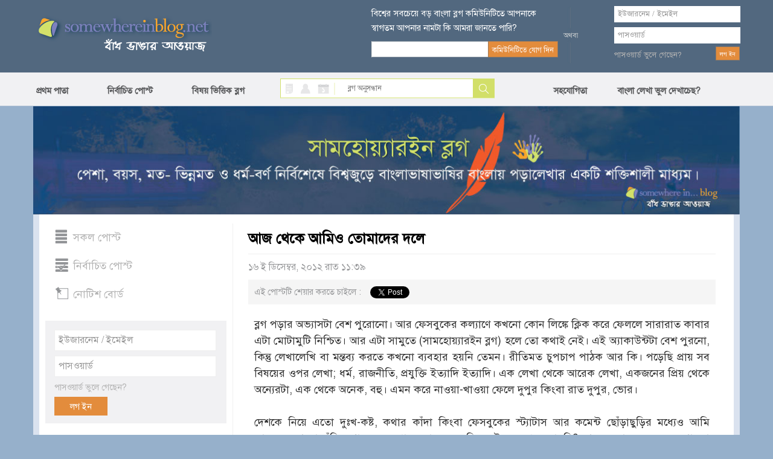

--- FILE ---
content_type: text/html; charset=utf-8
request_url: https://www.somewhereinblog.net/api/comments/29731459/0
body_size: 523
content:
[{"postId":"29731459","commentId":"9254263","parrentCommentId":"0","commentDate":"\u09e7\u09ee \u0987 \u09a1\u09bf\u09b8\u09c7\u09ae\u09cd\u09ac\u09b0, \u09e8\u09e6\u09e7\u09e8  \u09a6\u09c1\u09aa\u09c1\u09b0 \u09e7:\u09e6\u09ec","hasReported":0,"commentApproval":"yes","commentContent":"\u0985\u09ad\u09bf\u09a8\u09a8\u09cd\u09a6\u09a8 \u09a8\u09bf\u09df\u09be\u099c \u09ad\u09be\u0987, \u09aa\u09cd\u09b0\u09a5\u09ae \u09ae\u09a8\u09cd\u09a4\u09ac\u09cd\u09af\u0995\u09be\u09b0\u09c0 \u09b9\u09bf\u09b8\u09c7\u09ac\u09c7\u0964 \u0985-\u09a8\u09c7-\u0995 \u09a7\u09a8\u09cd\u09af\u09ac\u09be\u09a6 \u09ad\u09be\u0987\u09df\u09be\u0964","banglaCommentNumber":"\u09e8","commentLikes":"\u09e6","commentAuthorNick":"shaon84","commentAuthorImage":"https:\/\/s3.amazonaws.com\/somewherein\/assets\/authors\/shaon84-blog-profile-pic.jpg","commentAuthorLink":"\/blog\/shaon84","commentAuthorName":"\u09b6\u09be\u0993\u09a8\u09ee\u09ea","isLoggedIn":false,"isPostOwner":false},{"postId":"29731459","commentId":"9250514","parrentCommentId":"0","commentDate":"\u09e7\u09ed \u0987 \u09a1\u09bf\u09b8\u09c7\u09ae\u09cd\u09ac\u09b0, \u09e8\u09e6\u09e7\u09e8  \u09b0\u09be\u09a4 \u09ee:\u09e7\u09ea","hasReported":0,"commentApproval":"yes","commentContent":"\u09ac\u09cd\u09b2\u0997 \u099c\u0997\u09c7\u09a4 \u09b8\u09cd\u09ac\u09be\u0997\u09a4\u09ae\u0964 \u09a8\u09c2\u09a4\u09a8 \u09a8\u09c2\u09a4\u09a8 \u0997\u09a0\u09a8\u09ae\u09c2\u09b2\u0995 \u09b2\u09c7\u0996\u09be \u09aa\u09cd\u09b0\u09a4\u09cd\u09af\u09be\u09b6\u09be \u0995\u09b0\u09ac\u09cb \u09a4\u09cb\u09ae\u09be\u09b0 \u0995\u09be\u099b \u09a5\u09c7\u0995\u09c7\u0964","banglaCommentNumber":"\u09e7","commentLikes":"\u09e6","commentAuthorNick":"notredamean","commentAuthorImage":"https:\/\/s3.amazonaws.com\/somewherein\/assets\/authors\/notredamean-n570126548_751993_257.jpg","commentAuthorLink":"\/blog\/notredamean","commentAuthorName":"\u09a8\u09bf\u09df\u09be\u099c \u09ae\u09cb\u09b0\u09cd\u09b6\u09c7\u09a6 \u099a\u09cc\u09a7\u09c1\u09b0\u09c0","isLoggedIn":false,"isPostOwner":false}]

--- FILE ---
content_type: text/html; charset=utf-8
request_url: https://www.somewhereinblog.net/online-visitors
body_size: 706
content:
[{"userProfileUrl":"\/blog\/farihanmahmud","userName":"\u09b8\u09cb\u09a8\u09be\u09ac\u09c0\u099c; \u0985\u09a5\u09ac\u09be \u09a7\u09c1\u09b2\u09cb\u09ac\u09be\u09b2\u09bf\u099b\u09be\u0987","userImageUrl":"https:\/\/s3.amazonaws.com\/somewherein\/assets\/authors\/farihanmahmud-1507917349-photo.jpg","showUserImage":0,"visitor":"\u09eb\u09e9\u09ee","loggedinUser":"\u09e7\u09e8","mobileUser":"\u09ea\u09e8\u09e8"},{"userProfileUrl":"\/blog\/KAMAL5648","userName":"\u098f.\u099f\u09bf.\u098f\u09ae.\u09ae\u09c7\u09be\u09b8\u09cd\u09a4\u09ab\u09be \u0995\u09be\u09ae\u09be\u09b2","userImageUrl":"https:\/\/s3.amazonaws.com\/somewherein\/assets\/authors\/KAMAL5648-1511753706-ATM_Mostafa_Kamal.jpg","showUserImage":0,"visitor":"\u09eb\u09e9\u09ee","loggedinUser":"\u09e7\u09e8","mobileUser":"\u09ea\u09e8\u09e8"},{"userProfileUrl":"\/blog\/shahnajsultana","userName":"\u09b6\u09be\u09b9\u09a8\u09be\u099c \u09b8\u09c1\u09b2\u09a4\u09be\u09a8\u09be","userImageUrl":"https:\/\/s3.amazonaws.com\/somewherein\/assets\/authors\/shahnajsultana-pppppp.png","showUserImage":0,"visitor":"\u09eb\u09e9\u09ee","loggedinUser":"\u09e7\u09e8","mobileUser":"\u09ea\u09e8\u09e8"},{"userProfileUrl":"\/blog\/qshohenq","userName":"\u09ae\u09b0\u09c1\u09ad\u09c2\u09ae\u09bf\u09b0 \u099c\u09b2\u09a6\u09b8\u09cd\u09af\u09c1","userImageUrl":"https:\/\/s3.amazonaws.com\/somewherein\/assets\/authors\/qshohenq-mj1.JPG","showUserImage":0,"visitor":"\u09eb\u09e9\u09ee","loggedinUser":"\u09e7\u09e8","mobileUser":"\u09ea\u09e8\u09e8"},{"userProfileUrl":"\/blog\/Chhobi","userName":"\u0995\u09be\u099c\u09c0 \u09ab\u09be\u09a4\u09c7\u09ae\u09be \u099b\u09ac\u09bf","userImageUrl":"https:\/\/s3.amazonaws.com\/somewherein\/assets\/authors\/Chhobi-1684230873-09_may_23.jpg","showUserImage":0,"visitor":"\u09eb\u09e9\u09ee","loggedinUser":"\u09e7\u09e8","mobileUser":"\u09ea\u09e8\u09e8"},{"userProfileUrl":"\/blog\/taileehang","userName":"\u09a6\u09c1\u0983\u0996 \u09b9\u09c0\u09a8 \u09aa\u09c3\u09a5\u09bf\u09ac\u09c0","userImageUrl":"https:\/\/s3.amazonaws.com\/somewherein\/assets\/authors\/taileehang-1515741913-6.JPG","showUserImage":0,"visitor":"\u09eb\u09e9\u09ee","loggedinUser":"\u09e7\u09e8","mobileUser":"\u09ea\u09e8\u09e8"},{"userProfileUrl":"\/blog\/tshikder13","userName":"\u09ac\u09be\u09a7\u09be \u09ae\u09be\u09a8\u09bf\u09a8\u09be","userImageUrl":"https:\/\/s3.amazonaws.com\/somewherein\/assets\/authors\/tshikder13-Save_water...Save_Life.jpeg","showUserImage":0,"visitor":"\u09eb\u09e9\u09ee","loggedinUser":"\u09e7\u09e8","mobileUser":"\u09ea\u09e8\u09e8"},{"userProfileUrl":"\/blog\/KA13","userName":"\u0996\u09be\u09df\u09b0\u09c1\u09b2 \u0986\u09b9\u09b8\u09be\u09a8","userImageUrl":"https:\/\/s3.amazonaws.com\/somewherein\/assets\/authors\/KA13-1688589549-357442333_10159361818452623_8664165829800617435_n.jpg","showUserImage":0,"visitor":"\u09eb\u09e9\u09ee","loggedinUser":"\u09e7\u09e8","mobileUser":"\u09ea\u09e8\u09e8"},{"userProfileUrl":"\/blog\/swapnersankhachill","userName":"\u09b8\u09cd\u09ac\u09aa\u09cd\u09a8\u09c7\u09b0 \u09b6\u0999\u09cd\u0996\u099a\u09bf\u09b2","userImageUrl":"https:\/\/s3.amazonaws.com\/somewherein\/assets\/authors\/swapnersankhachill-1480545033-0.02.01.7899ee45dcc842043bb7b1ab61f091f8f82293d0e08ad274d75e464e34dbdddd_full.jpg","showUserImage":0,"visitor":"\u09eb\u09e9\u09ee","loggedinUser":"\u09e7\u09e8","mobileUser":"\u09ea\u09e8\u09e8"},{"userProfileUrl":"\/blog\/Al57A19mgi81r","userName":"\u0986\u09b2\u09ae\u0997\u09c0\u09b0 \u09b8\u09b0\u0995\u09be\u09b0 \u09b2\u09bf\u099f\u09a8","userImageUrl":"https:\/\/s3.amazonaws.com\/somewherein\/assets\/authors\/Al57A19mgi81r-1577340535-29598043_1743332372398777_7283344014040635949_n(2).jpg","showUserImage":0,"visitor":"\u09eb\u09e9\u09ee","loggedinUser":"\u09e7\u09e8","mobileUser":"\u09ea\u09e8\u09e8"},{"userProfileUrl":"\/blog\/kautalkautalkautal","userName":"\u0995\u09be\u0981\u0989\u099f\u09be\u09b2","userImageUrl":"https:\/\/s3.amazonaws.com\/somewherein\/assets\/authors\/kautalkautalkautal-1723130486-Capture.JPG","showUserImage":0,"visitor":"\u09eb\u09e9\u09ee","loggedinUser":"\u09e7\u09e8","mobileUser":"\u09ea\u09e8\u09e8"},{"userProfileUrl":"\/blog\/arBurhan","userName":"\u098f \u09aa\u09a5\u09c7\u09b0 \u09aa\u09a5\u09bf\u0995","userImageUrl":"https:\/\/s3.amazonaws.com\/somewherein\/assets\/authors\/arBurhan-1731901469-sadface.gif","showUserImage":0,"visitor":"\u09eb\u09e9\u09ee","loggedinUser":"\u09e7\u09e8","mobileUser":"\u09ea\u09e8\u09e8"}]

--- FILE ---
content_type: text/html; charset=utf-8
request_url: https://www.somewhereinblog.net/api/get_post_stats
body_size: -481
content:
{"success":"1","post_hits":"\u09e7\u09e6\u09ed","num_favs":"\u09e6","prating":"\u09e6","post_id":"29731459","msg":"success"}

--- FILE ---
content_type: text/html; charset=utf-8
request_url: https://www.google.com/recaptcha/api2/aframe
body_size: 268
content:
<!DOCTYPE HTML><html><head><meta http-equiv="content-type" content="text/html; charset=UTF-8"></head><body><script nonce="mG3B9pOSME6q-Yi_4uuzRA">/** Anti-fraud and anti-abuse applications only. See google.com/recaptcha */ try{var clients={'sodar':'https://pagead2.googlesyndication.com/pagead/sodar?'};window.addEventListener("message",function(a){try{if(a.source===window.parent){var b=JSON.parse(a.data);var c=clients[b['id']];if(c){var d=document.createElement('img');d.src=c+b['params']+'&rc='+(localStorage.getItem("rc::a")?sessionStorage.getItem("rc::b"):"");window.document.body.appendChild(d);sessionStorage.setItem("rc::e",parseInt(sessionStorage.getItem("rc::e")||0)+1);localStorage.setItem("rc::h",'1769415711689');}}}catch(b){}});window.parent.postMessage("_grecaptcha_ready", "*");}catch(b){}</script></body></html>

--- FILE ---
content_type: text/css
request_url: https://s3.amazonaws.com/somewherein/assets/css/uploadifive.css
body_size: 1906
content:
.uploadifive-button{background-color:#505050;background-image:linear-gradient(bottom,#505050 0,#707070 100%);background-image:-o-linear-gradient(bottom,#505050 0,#707070 100%);background-image:-moz-linear-gradient(bottom,#505050 0,#707070 100%);background-image:-webkit-linear-gradient(bottom,#505050 0,#707070 100%);background-image:-ms-linear-gradient(bottom,#505050 0,#707070 100%);background-image:-webkit-gradient(linear,left bottom,left top,color-stop(0,#505050),color-stop(1,#707070));background-position:center top;background-repeat:no-repeat;-webkit-border-radius:30px;-moz-border-radius:30px;border-radius:30px;border:2px solid gray;color:#FFF;font:bold 12px Arial,Helvetica,sans-serif;text-align:center;text-shadow:0 -1px 0 rgba(0,0,0,0.25);text-transform:uppercase;width:100%}.uploadifive-button:hover{background-color:#606060;background-image:linear-gradient(top,#606060 0,#808080 100%);background-image:-o-linear-gradient(top,#606060 0,#808080 100%);background-image:-moz-linear-gradient(top,#606060 0,#808080 100%);background-image:-webkit-linear-gradient(top,#606060 0,#808080 100%);background-image:-ms-linear-gradient(top,#606060 0,#808080 100%);background-image:-webkit-gradient(linear,left bottom,left top,color-stop(0,#606060),color-stop(1,#808080));background-position:center bottom}.uploadifive-queue-item{background-color:#f5f5f5;border-bottom:1px dotted #d5d5d5;-webkit-border-radius:5px;-moz-border-radius:5px;border-radius:5px;font:12px Arial,Helvetica,Sans-serif;margin-top:3px;padding:15px}.uploadifive-queue-item .close{background:url('http://s3.amazonaws.com/somewherein/assets/css/images/uploadifive-cancel.png') 0 0 no-repeat;display:block;float:right;height:16px;text-indent:-9999px;width:16px}.uploadifive-queue-item .progress{border:1px solid #d0d0d0;height:3px;margin-top:5px;width:100%}.uploadifive-queue-item .progress-bar{background-color:#0072bc;height:3px;width:0}

--- FILE ---
content_type: application/x-javascript
request_url: https://s3.amazonaws.com/somewherein/assets/js/singlepost-30-11-2018.js
body_size: 32633
content:
(function(a){if(typeof define==="function"&&define.amd){define(["jquery"],a)}else{if(typeof exports==="object"){a(require("jquery"))}else{a(jQuery)}}}(function(f){var a=/\+/g;function d(i){return b.raw?i:encodeURIComponent(i)}function g(i){return b.raw?i:decodeURIComponent(i)}function h(i){return d(b.json?JSON.stringify(i):String(i))}function c(i){if(i.indexOf('"')===0){i=i.slice(1,-1).replace(/\\"/g,'"').replace(/\\\\/g,"\\")}try{i=decodeURIComponent(i.replace(a," "));return b.json?JSON.parse(i):i}catch(j){}}function e(j,i){var k=b.raw?j:c(j);return f.isFunction(i)?i(k):k}var b=f.cookie=function(q,p,v){if(p!==undefined&&!f.isFunction(p)){v=f.extend({},b.defaults,v);if(typeof v.expires==="number"){var r=v.expires,u=v.expires=new Date();u.setTime(+u+r*86400000)}return(document.cookie=[d(q),"=",h(p),v.expires?"; expires="+v.expires.toUTCString():"",v.path?"; path="+v.path:"",v.domain?"; domain="+v.domain:"",v.secure?"; secure":""].join(""))}var w=q?undefined:{};var s=document.cookie?document.cookie.split("; "):[];for(var o=0,m=s.length;o<m;o++){var n=s[o].split("=");var j=g(n.shift());var k=n.join("=");if(q&&q===j){w=e(k,p);break}if(!q&&(k=e(k))!==undefined){w[j]=k}}return w};b.defaults={};f.removeCookie=function(j,i){if(f.cookie(j)===undefined){return false}f.cookie(j,"",f.extend({},i,{expires:-1}));return !f.cookie(j)}}));(function(){var ak=this,ae=ak._,ag={},au=Array.prototype,ad=Object.prototype,ap=Function.prototype,ay=au.push,aj=au.slice,aw=au.concat,am=ad.toString,at=ad.hasOwnProperty,af=au.forEach,ai=au.map,aq=au.reduce,ac=au.reduceRight,ar=au.filter,av=au.every,al=au.some,Z=au.indexOf,ax=au.lastIndexOf,aa=Array.isArray,ab=Object.keys,az=ap.bind,ao=function(a){return a instanceof ao?a:this instanceof ao?void (this._wrapped=a):new ao(a)};"undefined"!=typeof exports?("undefined"!=typeof module&&module.exports&&(exports=module.exports=ao),exports._=ao):ak._=ao,ao.VERSION="1.6.0";var X=ao.each=ao.forEach=function(h,f,g){if(null==h){return h}if(af&&h.forEach===af){h.forEach(f,g)}else{if(h.length===+h.length){for(var c=0,d=h.length;d>c;c++){if(f.call(g,h[c],c,h)===ag){return}}}else{for(var b=ao.keys(h),c=0,d=b.length;d>c;c++){if(f.call(g,h[b[c]],b[c],h)===ag){return}}}}return h};ao.map=ao.collect=function(d,a,b){var c=[];return null==d?c:ai&&d.map===ai?d.map(a,b):(X(d,function(g,e,f){c.push(a.call(b,g,e,f))}),c)};var J="Reduce of empty array with no initial value";ao.reduce=ao.foldl=ao.inject=function(f,b,c,d){var a=arguments.length>2;if(null==f&&(f=[]),aq&&f.reduce===aq){return d&&(b=ao.bind(b,d)),a?f.reduce(b,c):f.reduce(b)}if(X(f,function(h,g,e){a?c=b.call(d,c,h,g,e):(c=h,a=!0)}),!a){throw new TypeError(J)}return c},ao.reduceRight=ao.foldr=function(j,f,g,h){var c=arguments.length>2;if(null==j&&(j=[]),ac&&j.reduceRight===ac){return h&&(f=ao.bind(f,h)),c?j.reduceRight(f,g):j.reduceRight(f)}var d=j.length;if(d!==+d){var b=ao.keys(j);d=b.length}if(X(j,function(e,i,a){i=b?b[--d]:--d,c?g=f.call(h,g,j[i],i,a):(g=j[i],c=!0)}),!c){throw new TypeError(J)}return g},ao.find=ao.detect=function(d,a,b){var c;return an(d,function(g,e,f){return a.call(b,g,e,f)?(c=g,!0):void 0}),c},ao.filter=ao.select=function(d,a,b){var c=[];return null==d?c:ar&&d.filter===ar?d.filter(a,b):(X(d,function(g,e,f){a.call(b,g,e,f)&&c.push(g)}),c)},ao.reject=function(c,a,b){return ao.filter(c,function(g,f,d){return !a.call(b,g,f,d)},b)},ao.every=ao.all=function(d,b,c){b||(b=ao.identity);var a=!0;return null==d?a:av&&d.every===av?d.every(b,c):(X(d,function(g,f,e){return(a=a&&b.call(c,g,f,e))?void 0:ag}),!!a)};var an=ao.some=ao.any=function(d,b,c){b||(b=ao.identity);var a=!1;return null==d?a:al&&d.some===al?d.some(b,c):(X(d,function(g,f,e){return a||(a=b.call(c,g,f,e))?ag:void 0}),!!a)};ao.contains=ao.include=function(b,a){return null==b?!1:Z&&b.indexOf===Z?b.indexOf(a)!=-1:an(b,function(c){return c===a})},ao.invoke=function(d,a){var b=aj.call(arguments,2),c=ao.isFunction(a);return ao.map(d,function(e){return(c?a:e[a]).apply(e,b)})},ao.pluck=function(b,a){return ao.map(b,ao.property(a))},ao.where=function(b,a){return ao.filter(b,ao.matches(a))},ao.findWhere=function(b,a){return ao.find(b,ao.matches(a))},ao.max=function(f,b,c){if(!b&&ao.isArray(f)&&f[0]===+f[0]&&f.length<65535){return Math.max.apply(Math,f)}var d=-1/0,a=-1/0;return X(f,function(j,g,e){var h=b?b.call(c,j,g,e):j;h>a&&(d=j,a=h)}),d},ao.min=function(f,b,c){if(!b&&ao.isArray(f)&&f[0]===+f[0]&&f.length<65535){return Math.min.apply(Math,f)}var d=1/0,a=1/0;return X(f,function(j,g,e){var h=b?b.call(c,j,g,e):j;a>h&&(d=j,a=h)}),d},ao.shuffle=function(d){var a,b=0,c=[];return X(d,function(e){a=ao.random(b++),c[b-1]=c[a],c[a]=e}),c},ao.sample=function(c,a,b){return null==a||b?(c.length!==+c.length&&(c=ao.values(c)),c[ao.random(c.length-1)]):ao.shuffle(c).slice(0,Math.max(0,a))};var U=function(a){return null==a?ao.identity:ao.isFunction(a)?a:ao.property(a)};ao.sortBy=function(c,a,b){return a=U(a),ao.pluck(ao.map(c,function(g,f,d){return{value:g,index:f,criteria:a.call(b,g,f,d)}}).sort(function(h,d){var f=h.criteria,g=d.criteria;if(f!==g){if(f>g||f===void 0){return 1}if(g>f||g===void 0){return -1}}return h.index-d.index}),"value")};var Q=function(a){return function(c,d,f){var b={};return d=U(d),X(c,function(g,e){var h=d.call(f,g,e,c);a(b,h,g)}),b}};ao.groupBy=Q(function(c,a,b){ao.has(c,a)?c[a].push(b):c[a]=[b]}),ao.indexBy=Q(function(c,a,b){c[a]=b}),ao.countBy=Q(function(b,a){ao.has(b,a)?b[a]++:b[a]=1}),ao.sortedIndex=function(k,f,g,h){g=U(g);for(var c=g.call(h,f),d=0,b=k.length;b>d;){var j=d+b>>>1;g.call(h,k[j])<c?d=j+1:b=j}return d},ao.toArray=function(a){return a?ao.isArray(a)?aj.call(a):a.length===+a.length?ao.map(a,ao.identity):ao.values(a):[]},ao.size=function(a){return null==a?0:a.length===+a.length?a.length:ao.keys(a).length},ao.first=ao.head=ao.take=function(c,a,b){return null==c?void 0:null==a||b?c[0]:0>a?[]:aj.call(c,0,a)},ao.initial=function(c,a,b){return aj.call(c,0,c.length-(null==a||b?1:a))},ao.last=function(c,a,b){return null==c?void 0:null==a||b?c[c.length-1]:aj.call(c,Math.max(c.length-a,0))},ao.rest=ao.tail=ao.drop=function(c,a,b){return aj.call(c,null==a||b?1:a)},ao.compact=function(a){return ao.filter(a,ao.identity)};var L=function(c,a,b){return a&&ao.every(c,ao.isArray)?aw.apply(b,c):(X(c,function(d){ao.isArray(d)||ao.isArguments(d)?a?ay.apply(b,d):L(d,a,b):b.push(d)}),b)};ao.flatten=function(b,a){return L(b,a,[])},ao.without=function(a){return ao.difference(a,aj.call(arguments,1))},ao.partition=function(d,a){var b=[],c=[];return X(d,function(e){(a(e)?b:c).push(e)}),[b,c]},ao.uniq=ao.unique=function(j,f,g,h){ao.isFunction(f)&&(h=g,g=f,f=!1);var c=g?ao.map(j,g,h):j,d=[],b=[];return X(c,function(a,i){(f?i&&b[b.length-1]===a:ao.contains(b,a))||(b.push(a),d.push(j[i]))}),d},ao.union=function(){return ao.uniq(ao.flatten(arguments,!0))},ao.intersection=function(b){var a=aj.call(arguments,1);return ao.filter(ao.uniq(b),function(c){return ao.every(a,function(d){return ao.contains(d,c)})})},ao.difference=function(b){var a=aw.apply(au,aj.call(arguments,1));return ao.filter(b,function(c){return !ao.contains(a,c)})},ao.zip=function(){for(var c=ao.max(ao.pluck(arguments,"length").concat(0)),a=new Array(c),b=0;c>b;b++){a[b]=ao.pluck(arguments,""+b)}return a},ao.object=function(f,b){if(null==f){return{}}for(var c={},d=0,a=f.length;a>d;d++){b?c[f[d]]=b[d]:c[f[d][0]]=f[d][1]}return c},ao.indexOf=function(f,b,c){if(null==f){return -1}var d=0,a=f.length;if(c){if("number"!=typeof c){return d=ao.sortedIndex(f,b),f[d]===b?d:-1}d=0>c?Math.max(0,a+c):c}if(Z&&f.indexOf===Z){return f.indexOf(b,c)}for(;a>d;d++){if(f[d]===b){return d}}return -1},ao.lastIndexOf=function(f,b,c){if(null==f){return -1}var d=null!=c;if(ax&&f.lastIndexOf===ax){return d?f.lastIndexOf(b,c):f.lastIndexOf(b)}for(var a=d?c:f.length;a--;){if(f[a]===b){return a}}return -1},ao.range=function(g,c,d){arguments.length<=1&&(c=g||0,g=0),d=arguments[2]||1;for(var f=Math.max(Math.ceil((c-g)/d),0),a=0,b=new Array(f);f>a;){b[a++]=g,g+=d}return b};var H=function(){};ao.bind=function(d,a){var b,c;if(az&&d.bind===az){return az.apply(d,aj.call(arguments,1))}if(!ao.isFunction(d)){throw new TypeError}return b=aj.call(arguments,2),c=function(){if(!(this instanceof c)){return d.apply(a,b.concat(aj.call(arguments)))}H.prototype=d.prototype;var e=new H;H.prototype=null;var f=d.apply(e,b.concat(aj.call(arguments)));return Object(f)===f?f:e}},ao.partial=function(b){var a=aj.call(arguments,1);return function(){for(var f=0,g=a.slice(),c=0,d=g.length;d>c;c++){g[c]===ao&&(g[c]=arguments[f++])}for(;f<arguments.length;){g.push(arguments[f++])}return b.apply(this,g)}},ao.bindAll=function(b){var a=aj.call(arguments,1);if(0===a.length){throw new Error("bindAll must be passed function names")}return X(a,function(c){b[c]=ao.bind(b[c],b)}),b},ao.memoize=function(c,a){var b={};return a||(a=ao.identity),function(){var d=a.apply(this,arguments);return ao.has(b,d)?b[d]:b[d]=c.apply(this,arguments)}},ao.delay=function(c,a){var b=aj.call(arguments,2);return setTimeout(function(){return c.apply(null,b)},a)},ao.defer=function(a){return ao.delay.apply(ao,[a,1].concat(aj.call(arguments,1)))},ao.throttle=function(f,m,b){var h,l,g,k=null,d=0;b||(b={});var j=function(){d=b.leading===!1?0:ao.now(),k=null,g=f.apply(h,l),h=l=null};return function(){var a=ao.now();d||b.leading!==!1||(d=a);var c=m-(a-d);return h=this,l=arguments,0>=c?(clearTimeout(k),k=null,d=a,g=f.apply(h,l),h=l=null):k||b.trailing===!1||(k=setTimeout(j,c)),g}},ao.debounce=function(f,m,b){var h,l,g,k,d,j=function(){var a=ao.now()-k;m>a?h=setTimeout(j,m-a):(h=null,b||(d=f.apply(g,l),g=l=null))};return function(){g=this,l=arguments,k=ao.now();var a=b&&!h;return h||(h=setTimeout(j,m)),a&&(d=f.apply(g,l),g=l=null),d}},ao.once=function(c){var a,b=!1;return function(){return b?a:(b=!0,a=c.apply(this,arguments),c=null,a)}},ao.wrap=function(b,a){return ao.partial(a,b)},ao.compose=function(){var a=arguments;return function(){for(var b=arguments,c=a.length-1;c>=0;c--){b=[a[c].apply(this,b)]}return b[0]}},ao.after=function(b,a){return function(){return --b<1?a.apply(this,arguments):void 0}},ao.keys=function(c){if(!ao.isObject(c)){return[]}if(ab){return ab(c)}var a=[];for(var b in c){ao.has(c,b)&&a.push(b)}return a},ao.values=function(f){for(var b=ao.keys(f),c=b.length,d=new Array(c),a=0;c>a;a++){d[a]=f[b[a]]}return d},ao.pairs=function(f){for(var b=ao.keys(f),c=b.length,d=new Array(c),a=0;c>a;a++){d[a]=[b[a],f[b[a]]]}return d},ao.invert=function(f){for(var b={},c=ao.keys(f),d=0,a=c.length;a>d;d++){b[f[c[d]]]=c[d]}return b},ao.functions=ao.methods=function(c){var a=[];for(var b in c){ao.isFunction(c[b])&&a.push(b)}return a.sort()},ao.extend=function(a){return X(aj.call(arguments,1),function(b){if(b){for(var c in b){a[c]=b[c]}}}),a},ao.pick=function(c){var a={},b=aw.apply(au,aj.call(arguments,1));return X(b,function(d){d in c&&(a[d]=c[d])}),a},ao.omit=function(d){var b={},c=aw.apply(au,aj.call(arguments,1));for(var a in d){ao.contains(c,a)||(b[a]=d[a])}return b},ao.defaults=function(a){return X(aj.call(arguments,1),function(b){if(b){for(var c in b){a[c]===void 0&&(a[c]=b[c])}}}),a},ao.clone=function(a){return ao.isObject(a)?ao.isArray(a)?a.slice():ao.extend({},a):a},ao.tap=function(b,a){return a(b),b};var G=function(g,q,b,k){if(g===q){return 0!==g||1/g==1/q}if(null==g||null==q){return g===q}g instanceof ao&&(g=g._wrapped),q instanceof ao&&(q=q._wrapped);var p=am.call(g);if(p!=am.call(q)){return !1}switch(p){case"[object String]":return g==String(q);case"[object Number]":return g!=+g?q!=+q:0==g?1/g==1/q:g==+q;case"[object Date]":case"[object Boolean]":return +g==+q;case"[object RegExp]":return g.source==q.source&&g.global==q.global&&g.multiline==q.multiline&&g.ignoreCase==q.ignoreCase}if("object"!=typeof g||"object"!=typeof q){return !1}for(var h=b.length;h--;){if(b[h]==g){return k[h]==q}}var m=g.constructor,d=q.constructor;if(m!==d&&!(ao.isFunction(m)&&m instanceof m&&ao.isFunction(d)&&d instanceof d)&&"constructor" in g&&"constructor" in q){return !1}b.push(g),k.push(q);var l=0,j=!0;if("[object Array]"==p){if(l=g.length,j=l==q.length){for(;l--&&(j=G(g[l],q[l],b,k));){}}}else{for(var v in g){if(ao.has(g,v)&&(l++,!(j=ao.has(q,v)&&G(g[v],q[v],b,k)))){break}}if(j){for(v in q){if(ao.has(q,v)&&!l--){break}}j=!l}}return b.pop(),k.pop(),j};ao.isEqual=function(b,a){return G(b,a,[],[])},ao.isEmpty=function(b){if(null==b){return !0}if(ao.isArray(b)||ao.isString(b)){return 0===b.length}for(var a in b){if(ao.has(b,a)){return !1}}return !0},ao.isElement=function(a){return !(!a||1!==a.nodeType)},ao.isArray=aa||function(a){return"[object Array]"==am.call(a)},ao.isObject=function(a){return a===Object(a)},X(["Arguments","Function","String","Number","Date","RegExp"],function(a){ao["is"+a]=function(b){return am.call(b)=="[object "+a+"]"}}),ao.isArguments(arguments)||(ao.isArguments=function(a){return !(!a||!ao.has(a,"callee"))}),"function"!=typeof/./&&(ao.isFunction=function(a){return"function"==typeof a}),ao.isFinite=function(a){return isFinite(a)&&!isNaN(parseFloat(a))},ao.isNaN=function(a){return ao.isNumber(a)&&a!=+a},ao.isBoolean=function(a){return a===!0||a===!1||"[object Boolean]"==am.call(a)},ao.isNull=function(a){return null===a},ao.isUndefined=function(a){return a===void 0},ao.has=function(b,a){return at.call(b,a)},ao.noConflict=function(){return ak._=ae,this},ao.identity=function(a){return a},ao.constant=function(a){return function(){return a}},ao.property=function(a){return function(b){return b[a]}},ao.matches=function(a){return function(b){if(b===a){return !0}for(var c in a){if(a[c]!==b[c]){return !1}}return !0}},ao.times=function(f,b,c){for(var d=Array(Math.max(0,f)),a=0;f>a;a++){d[a]=b.call(c,a)}return d},ao.random=function(b,a){return null==a&&(a=b,b=0),b+Math.floor(Math.random()*(a-b+1))},ao.now=Date.now||function(){return(new Date).getTime()};var C={escape:{"&":"&amp;","<":"&lt;",">":"&gt;",'"':"&quot;","'":"&#x27;"}};C.unescape=ao.invert(C.escape);var P={escape:new RegExp("["+ao.keys(C.escape).join("")+"]","g"),unescape:new RegExp("("+ao.keys(C.unescape).join("|")+")","g")};ao.each(["escape","unescape"],function(a){ao[a]=function(b){return null==b?"":(""+b).replace(P[a],function(c){return C[a][c]})}}),ao.result=function(c,a){if(null==c){return void 0}var b=c[a];return ao.isFunction(b)?b.call(c):b},ao.mixin=function(a){X(ao.functions(a),function(b){var c=ao[b]=a[b];ao.prototype[b]=function(){var d=[this._wrapped];return ay.apply(d,arguments),Y.call(this,c.apply(ao,d))}})};var K=0;ao.uniqueId=function(b){var a=++K+"";return b?b+a:a},ao.templateSettings={evaluate:/<%([\s\S]+?)%>/g,interpolate:/<%=([\s\S]+?)%>/g,escape:/<%-([\s\S]+?)%>/g};var ah=/(.)^/,W={"'":"'","\\":"\\","\r":"r","\n":"n","    ":"t","\u2028":"u2028","\u2029":"u2029"},V=/\\|'|\r|\n|\t|\u2028|\u2029/g;ao.template=function(f,m,b){var h;b=ao.defaults({},b,ao.templateSettings);var l=new RegExp([(b.escape||ah).source,(b.interpolate||ah).source,(b.evaluate||ah).source].join("|")+"|$","g"),g=0,k="__p+='";f.replace(l,function(c,i,n,a,p){return k+=f.slice(g,p).replace(V,function(e){return"\\"+W[e]}),i&&(k+="'+\n((__t=("+i+"))==null?'':_.escape(__t))+\n'"),n&&(k+="'+\n((__t=("+n+"))==null?'':__t)+\n'"),a&&(k+="';\n"+a+"\n__p+='"),g=p+c.length,c}),k+="';\n",b.variable||(k="with(obj||{}){\n"+k+"}\n"),k="var __t,__p='',__j=Array.prototype.join,print=function(){__p+=__j.call(arguments,'');};\n"+k+"return __p;\n";try{h=new Function(b.variable||"obj","_",k)}catch(d){throw d.source=k,d}if(m){return h(m,ao)}var j=function(a){return h.call(this,a,ao)};return j.source="function("+(b.variable||"obj")+"){\n"+k+"}",j},ao.chain=function(a){return ao(a).chain()};var Y=function(a){return this._chain?ao(a).chain():a};ao.mixin(ao),X(["pop","push","reverse","shift","sort","splice","unshift"],function(b){var a=au[b];ao.prototype[b]=function(){var c=this._wrapped;return a.apply(c,arguments),"shift"!=b&&"splice"!=b||0!==c.length||delete c[0],Y.call(this,c)}}),X(["concat","join","slice"],function(b){var a=au[b];ao.prototype[b]=function(){return Y.call(this,a.apply(this._wrapped,arguments))}}),ao.extend(ao.prototype,{chain:function(){return this._chain=!0,this},value:function(){return this._wrapped}}),"function"==typeof define&&define.amd&&define("underscore",[],function(){return ao})}).call(this);(function(b,c){if(typeof define==="function"&&define.amd){define(["underscore","jquery","exports"],function(d,f,e){b.Backbone=c(b,e,d,f)})}else{if(typeof exports!=="undefined"){var a=require("underscore");c(b,exports,a)}else{b.Backbone=c(b,{},b._,b.jQuery||b.Zepto||b.ender||b.$)}}})(this,function(af,av,aq,ah){var ag=af.Backbone;var al=[];var az=al.push;var ak=al.slice;var ar=al.splice;av.VERSION="1.1.2";av.$=ah;av.noConflict=function(){af.Backbone=ag;return this};av.emulateHTTP=false;av.emulateJSON=false;var ae=av.Events={on:function(b,d,a){if(!ax(this,"on",b,[d,a])||!d){return this}this._events||(this._events={});var c=this._events[b]||(this._events[b]=[]);c.push({callback:d,context:a,ctx:a||this});return this},once:function(a,d,c){if(!ax(this,"once",a,[d,c])||!d){return this}var b=this;var f=aq.once(function(){b.off(a,f);d.apply(this,arguments)});f._callback=d;return this.on(a,f,c)},off:function(q,k,b){var v,d,m,c,i,p,g,j;if(!this._events||!ax(this,"off",q,[k,b])){return this}if(!q&&!k&&!b){this._events=void 0;return this}c=q?[q]:aq.keys(this._events);for(i=0,p=c.length;i<p;i++){q=c[i];if(m=this._events[q]){this._events[q]=v=[];if(k||b){for(g=0,j=m.length;g<j;g++){d=m[g];if(k&&k!==d.callback&&k!==d.callback._callback||b&&b!==d.context){v.push(d)}}}if(!v.length){delete this._events[q]}}}return this},trigger:function(b){if(!this._events){return this}var d=ak.call(arguments,1);if(!ax(this,"trigger",b,d)){return this}var a=this._events[b];var c=this._events.all;if(a){au(a,d)}if(c){au(c,arguments)}return this},stopListening:function(c,g,f){var d=this._listeningTo;if(!d){return this}var h=!g&&!f;if(!f&&typeof g==="object"){f=this}if(c){(d={})[c._listenId]=c}for(var b in d){c=d[b];c.off(g,f,this);if(h||aq.isEmpty(c._events)){delete this._listeningTo[b]}}return this}};var an=/\s+/;var ax=function(d,h,c,g){if(!c){return true}if(typeof c==="object"){for(var f in c){d[h].apply(d,[f,c[f]].concat(g))}return false}if(an.test(c)){var k=c.split(an);for(var b=0,j=k.length;b<j;b++){d[h].apply(d,[k[b]].concat(g))}return false}return true};var au=function(d,h){var c,g=-1,f=d.length,k=h[0],b=h[1],j=h[2];switch(h.length){case 0:while(++g<f){(c=d[g]).callback.call(c.ctx)}return;case 1:while(++g<f){(c=d[g]).callback.call(c.ctx,k)}return;case 2:while(++g<f){(c=d[g]).callback.call(c.ctx,k,b)}return;case 3:while(++g<f){(c=d[g]).callback.call(c.ctx,k,b,j)}return;default:while(++g<f){(c=d[g]).callback.apply(c.ctx,h)}return}};var aw={listenTo:"on",listenToOnce:"once"};aq.each(aw,function(a,b){ae[b]=function(g,f,d){var h=this._listeningTo||(this._listeningTo={});var c=g._listenId||(g._listenId=aq.uniqueId("l"));h[c]=g;if(!d&&typeof f==="object"){d=this}g[a](f,d,this);return this}});ae.bind=ae.on;ae.unbind=ae.off;aq.extend(av,ae);var aj=av.Model=function(a,c){var b=a||{};c||(c={});this.cid=aq.uniqueId("c");this.attributes={};if(c.collection){this.collection=c.collection}if(c.parse){b=this.parse(b,c)||{}}b=aq.defaults({},b,aq.result(this,"defaults"));this.set(b,c);this.changed={};this.initialize.apply(this,arguments)};aq.extend(aj.prototype,ae,{changed:null,validationError:null,idAttribute:"id",initialize:function(){},toJSON:function(a){return aq.clone(this.attributes)},sync:function(){return av.sync.apply(this,arguments)},get:function(a){return this.attributes[a]},escape:function(a){return aq.escape(this.get(a))},has:function(a){return this.get(a)!=null},set:function(y,p,b){var A,i,w,g,k,x,j,v;if(y==null){return this}if(typeof y==="object"){i=y;b=p}else{(i={})[y]=p}b||(b={});if(!this._validate(i,b)){return false}w=b.unset;k=b.silent;g=[];x=this._changing;this._changing=true;if(!x){this._previousAttributes=aq.clone(this.attributes);this.changed={}}v=this.attributes,j=this._previousAttributes;if(this.idAttribute in i){this.id=i[this.idAttribute]}for(A in i){p=i[A];if(!aq.isEqual(v[A],p)){g.push(A)}if(!aq.isEqual(j[A],p)){this.changed[A]=p}else{delete this.changed[A]}w?delete v[A]:v[A]=p}if(!k){if(g.length){this._pending=b}for(var m=0,q=g.length;m<q;m++){this.trigger("change:"+g[m],this,v[g[m]],b)}}if(x){return this}if(!k){while(this._pending){b=this._pending;this._pending=false;this.trigger("change",this,b)}}this._pending=false;this._changing=false;return this},unset:function(a,b){return this.set(a,void 0,aq.extend({},b,{unset:true}))},clear:function(a){var c={};for(var b in this.attributes){c[b]=void 0}return this.set(c,aq.extend({},a,{unset:true}))},hasChanged:function(a){if(a==null){return !aq.isEmpty(this.changed)}return aq.has(this.changed,a)},changedAttributes:function(a){if(!a){return this.hasChanged()?aq.clone(this.changed):false}var d,c=false;var b=this._changing?this._previousAttributes:this.attributes;for(var f in a){if(aq.isEqual(b[f],d=a[f])){continue}(c||(c={}))[f]=d}return c},previous:function(a){if(a==null||!this._previousAttributes){return null}return this._previousAttributes[a]},previousAttributes:function(){return aq.clone(this._previousAttributes)},fetch:function(a){a=a?aq.clone(a):{};if(a.parse===void 0){a.parse=true}var c=this;var b=a.success;a.success=function(d){if(!c.set(c.parse(d,a),a)){return false}if(b){b(c,d,a)}c.trigger("sync",c,d,a)};ai(this,a);return this.sync("read",this,a)},save:function(k,g,b){var l,d,i,c=this.attributes;if(k==null||typeof k==="object"){l=k;b=g}else{(l={})[k]=g}b=aq.extend({validate:true},b);if(l&&!b.wait){if(!this.set(l,b)){return false}}else{if(!this._validate(l,b)){return false}}if(l&&b.wait){this.attributes=aq.extend({},c,l)}if(b.parse===void 0){b.parse=true}var f=this;var j=b.success;b.success=function(a){f.attributes=c;var h=f.parse(a,b);if(b.wait){h=aq.extend(l||{},h)}if(aq.isObject(h)&&!f.set(h,b)){return false}if(j){j(f,a,b)}f.trigger("sync",f,a,b)};ai(this,b);d=this.isNew()?"create":b.patch?"patch":"update";if(d==="patch"){b.attrs=l}i=this.sync(d,this,b);if(l&&b.wait){this.attributes=c}return i},destroy:function(a){a=a?aq.clone(a):{};var d=this;var c=a.success;var b=function(){d.trigger("destroy",d,d.collection,a)};a.success=function(e){if(a.wait||d.isNew()){b()}if(c){c(d,e,a)}if(!d.isNew()){d.trigger("sync",d,e,a)}};if(this.isNew()){a.success();return false}ai(this,a);var f=this.sync("delete",this,a);if(!a.wait){b()}return f},url:function(){var a=aq.result(this,"urlRoot")||aq.result(this.collection,"url")||L();if(this.isNew()){return a}return a.replace(/([^\/])$/,"$1/")+encodeURIComponent(this.id)},parse:function(a,b){return a},clone:function(){return new this.constructor(this.attributes)},isNew:function(){return !this.has(this.idAttribute)},isValid:function(a){return this._validate({},aq.extend(a||{},{validate:true}))},_validate:function(a,c){if(!c.validate||!this.validate){return true}a=aq.extend({},this.attributes,a);var b=this.validationError=this.validate(a,c)||null;if(!b){return true}this.trigger("invalid",this,b,aq.extend(c,{validationError:b}));return false}});var ad=["keys","values","pairs","invert","pick","omit"];aq.each(ad,function(a){aj.prototype[a]=function(){var b=ak.call(arguments);b.unshift(this.attributes);return aq[a].apply(aq,b)}});var at=av.Collection=function(a,b){b||(b={});if(b.model){this.model=b.model}if(b.comparator!==void 0){this.comparator=b.comparator}this._reset();this.initialize.apply(this,arguments);if(a){this.reset(a,aq.extend({silent:true},b))}};var am={add:true,remove:true,merge:true};var aa={add:true,remove:false};aq.extend(at.prototype,ae,{model:aj,initialize:function(){},toJSON:function(a){return this.map(function(b){return b.toJSON(a)})},sync:function(){return av.sync.apply(this,arguments)},add:function(a,b){return this.set(a,aq.extend({merge:false},b,aa))},remove:function(c,g){var f=!aq.isArray(c);c=f?[c]:aq.clone(c);g||(g={});var d,i,b,h;for(d=0,i=c.length;d<i;d++){h=c[d]=this.get(c[d]);if(!h){continue}delete this._byId[h.id];delete this._byId[h.cid];b=this.indexOf(h);this.models.splice(b,1);this.length--;if(!g.silent){g.index=b;h.trigger("remove",h,this,g)}this._removeReference(h,g)}return f?c[0]:c},set:function(C,U){U=aq.defaults({},U,am);if(U.parse){C=this.parse(C,U)}var I=!aq.isArray(C);C=I?C?[C]:[]:aq.clone(C);var H,N,aE,M,R,q,O;var aC=U.at;var T=this.model;var aB=this.comparator&&aC==null&&U.sort!==false;var p=aq.isString(this.comparator)?this.comparator:null;var S=[],i=[],aF={};var aD=U.add,m=U.merge,j=U.remove;var A=!aB&&aD&&j?[]:false;for(H=0,N=C.length;H<N;H++){R=C[H]||{};if(R instanceof aj){aE=M=R}else{aE=R[T.prototype.idAttribute||"id"]}if(q=this.get(aE)){if(j){aF[q.cid]=true}if(m){R=R===M?M.attributes:R;if(U.parse){R=q.parse(R,U)}q.set(R,U);if(aB&&!O&&q.hasChanged(p)){O=true}}C[H]=q}else{if(aD){M=C[H]=this._prepareModel(R,U);if(!M){continue}S.push(M);this._addReference(M,U)}}M=q||M;if(A&&(M.isNew()||!aF[M.id])){A.push(M)}aF[M.id]=true}if(j){for(H=0,N=this.length;H<N;++H){if(!aF[(M=this.models[H]).cid]){i.push(M)}}if(i.length){this.remove(i,U)}}if(S.length||A&&A.length){if(aB){O=true}this.length+=S.length;if(aC!=null){for(H=0,N=S.length;H<N;H++){this.models.splice(aC+H,0,S[H])}}else{if(A){this.models.length=0}var P=A||S;for(H=0,N=P.length;H<N;H++){this.models.push(P[H])}}}if(O){this.sort({silent:true})}if(!U.silent){for(H=0,N=S.length;H<N;H++){(M=S[H]).trigger("add",M,this,U)}if(O||A&&A.length){this.trigger("sort",this,U)}}return I?C[0]:C},reset:function(a,d){d||(d={});for(var c=0,b=this.models.length;c<b;c++){this._removeReference(this.models[c],d)}d.previousModels=this.models;this._reset();a=this.add(a,aq.extend({silent:true},d));if(!d.silent){this.trigger("reset",this,d)}return a},push:function(a,b){return this.add(a,aq.extend({at:this.length},b))},pop:function(a){var b=this.at(this.length-1);this.remove(b,a);return b},unshift:function(a,b){return this.add(a,aq.extend({at:0},b))},shift:function(a){var b=this.at(0);this.remove(b,a);return b},slice:function(){return ak.apply(this.models,arguments)},get:function(a){if(a==null){return void 0}return this._byId[a]||this._byId[a.id]||this._byId[a.cid]},at:function(a){return this.models[a]},where:function(a,b){if(aq.isEmpty(a)){return b?void 0:[]}return this[b?"find":"filter"](function(d){for(var c in a){if(a[c]!==d.get(c)){return false}}return true})},findWhere:function(a){return this.where(a,true)},sort:function(a){if(!this.comparator){throw new Error("Cannot sort a set without a comparator")}a||(a={});if(aq.isString(this.comparator)||this.comparator.length===1){this.models=this.sortBy(this.comparator,this)}else{this.models.sort(aq.bind(this.comparator,this))}if(!a.silent){this.trigger("sort",this,a)}return this},pluck:function(a){return aq.invoke(this.models,"get",a)},fetch:function(a){a=a?aq.clone(a):{};if(a.parse===void 0){a.parse=true}var c=a.success;var b=this;a.success=function(d){var e=a.reset?"reset":"set";b[e](d,a);if(c){c(b,d,a)}b.trigger("sync",b,d,a)};ai(this,a);return this.sync("read",this,a)},create:function(a,d){d=d?aq.clone(d):{};if(!(a=this._prepareModel(a,d))){return false}if(!d.wait){this.add(a,d)}var c=this;var b=d.success;d.success=function(f,e){if(d.wait){c.add(f,d)}if(b){b(f,e,d)}};a.save(null,d);return a},parse:function(a,b){return a},clone:function(){return new this.constructor(this.models)},_reset:function(){this.length=0;this.models=[];this._byId={}},_prepareModel:function(a,c){if(a instanceof aj){return a}c=c?aq.clone(c):{};c.collection=this;var b=new this.model(a,c);if(!b.validationError){return b}this.trigger("invalid",this,b.validationError,c);return false},_addReference:function(a,b){this._byId[a.cid]=a;if(a.id!=null){this._byId[a.id]=a}if(!a.collection){a.collection=this}a.on("all",this._onModelEvent,this)},_removeReference:function(a,b){if(this===a.collection){delete a.collection}a.off("all",this._onModelEvent,this)},_onModelEvent:function(b,d,a,c){if((b==="add"||b==="remove")&&a!==this){return}if(b==="destroy"){this.remove(d,c)}if(d&&b==="change:"+d.idAttribute){delete this._byId[d.previous(d.idAttribute)];if(d.id!=null){this._byId[d.id]=d}}this.trigger.apply(this,arguments)}});var aA=["forEach","each","map","collect","reduce","foldl","inject","reduceRight","foldr","find","detect","filter","select","reject","every","all","some","any","include","contains","invoke","max","min","toArray","size","first","head","take","initial","rest","tail","drop","last","without","difference","indexOf","shuffle","lastIndexOf","isEmpty","chain","sample"];aq.each(aA,function(a){at.prototype[a]=function(){var b=ak.call(arguments);b.unshift(this.models);return aq[a].apply(aq,b)}});var ay=["groupBy","countBy","sortBy","indexBy"];aq.each(ay,function(a){at.prototype[a]=function(d,c){var b=aq.isFunction(d)?d:function(e){return e.get(d)};return aq[a](this.models,b,c)}});var ac=av.View=function(a){this.cid=aq.uniqueId("view");a||(a={});aq.extend(this,aq.pick(a,W));this._ensureElement();this.initialize.apply(this,arguments);this.delegateEvents()};var ab=/^(\S+)\s*(.*)$/;var W=["model","collection","el","id","attributes","className","tagName","events"];aq.extend(ac.prototype,ae,{tagName:"div",$:function(a){return this.$el.find(a)},initialize:function(){},render:function(){return this},remove:function(){this.$el.remove();this.stopListening();return this},setElement:function(b,a){if(this.$el){this.undelegateEvents()}this.$el=b instanceof av.$?b:av.$(b);this.el=this.$el[0];if(a!==false){this.delegateEvents()}return this},delegateEvents:function(c){if(!(c||(c=aq.result(this,"events")))){return this}this.undelegateEvents();for(var g in c){var f=c[g];if(!aq.isFunction(f)){f=this[c[g]]}if(!f){continue}var d=g.match(ab);var h=d[1],b=d[2];f=aq.bind(f,this);h+=".delegateEvents"+this.cid;if(b===""){this.$el.on(h,f)}else{this.$el.on(h,b,f)}}return this},undelegateEvents:function(){this.$el.off(".delegateEvents"+this.cid);return this},_ensureElement:function(){if(!this.el){var a=aq.extend({},aq.result(this,"attributes"));if(this.id){a.id=aq.result(this,"id")}if(this.className){a["class"]=aq.result(this,"className")}var b=av.$("<"+aq.result(this,"tagName")+">").attr(a);this.setElement(b,false)}else{this.setElement(aq.result(this,"el"),false)}}});av.sync=function(c,f,e){var i=B[c];aq.defaults(e||(e={}),{emulateHTTP:av.emulateHTTP,emulateJSON:av.emulateJSON});var b={type:i,dataType:"json"};if(!e.url){b.url=aq.result(f,"url")||L()}if(e.data==null&&f&&(c==="create"||c==="update"||c==="patch")){b.contentType="application/json";b.data=JSON.stringify(e.attrs||f.toJSON(e))}if(e.emulateJSON){b.contentType="application/x-www-form-urlencoded";b.data=b.data?{model:b.data}:{}}if(e.emulateHTTP&&(i==="PUT"||i==="DELETE"||i==="PATCH")){b.type="POST";if(e.emulateJSON){b.data._method=i}var g=e.beforeSend;e.beforeSend=function(a){a.setRequestHeader("X-HTTP-Method-Override",i);if(g){return g.apply(this,arguments)}}}if(b.type!=="GET"&&!e.emulateJSON){b.processData=false}if(b.type==="PATCH"&&ao){b.xhr=function(){return new ActiveXObject("Microsoft.XMLHTTP")}}var d=e.xhr=av.ajax(aq.extend(b,e));f.trigger("request",f,d,e);return d};var ao=typeof window!=="undefined"&&!!window.ActiveXObject&&!(window.XMLHttpRequest&&(new XMLHttpRequest).dispatchEvent);var B={create:"POST",update:"PUT",patch:"PATCH","delete":"DELETE",read:"GET"};av.ajax=function(){return av.$.ajax.apply(av.$,arguments)};var Z=av.Router=function(a){a||(a={});if(a.routes){this.routes=a.routes}this._bindRoutes();this.initialize.apply(this,arguments)};var D=/\((.*?)\)/g;var V=/(\(\?)?:\w+/g;var Y=/\*\w+/g;var Q=/[\-{}\[\]+?.,\\\^$|#\s]/g;aq.extend(Z.prototype,ae,{initialize:function(){},route:function(a,c,b){if(!aq.isRegExp(a)){a=this._routeToRegExp(a)}if(aq.isFunction(c)){b=c;c=""}if(!b){b=this[c]}var d=this;av.history.route(a,function(f){var e=d._extractParameters(a,f);d.execute(b,e);d.trigger.apply(d,["route:"+c].concat(e));d.trigger("route",c,e);av.history.trigger("route",d,c,e)});return this},execute:function(a,b){if(a){a.apply(this,b)}},navigate:function(b,a){av.history.navigate(b,a);return this},_bindRoutes:function(){if(!this.routes){return}this.routes=aq.result(this,"routes");var a,b=aq.keys(this.routes);while((a=b.pop())!=null){this.route(a,this.routes[a])}},_routeToRegExp:function(a){a=a.replace(Q,"\\$&").replace(D,"(?:$1)?").replace(V,function(b,c){return c?b:"([^/?]+)"}).replace(Y,"([^?]*?)");return new RegExp("^"+a+"(?:\\?([\\s\\S]*))?$")},_extractParameters:function(a,c){var b=a.exec(c).slice(1);return aq.map(b,function(d,f){if(f===b.length-1){return d||null}return d?decodeURIComponent(d):null})}});var K=av.History=function(){this.handlers=[];aq.bindAll(this,"checkUrl");if(typeof window!=="undefined"){this.location=window.location;this.history=window.history}};var F=/^[#\/]|\s+$/g;var J=/^\/+|\/+$/g;var G=/msie [\w.]+/;var X=/\/$/;var ap=/#.*$/;K.started=false;aq.extend(K.prototype,ae,{interval:50,atRoot:function(){return this.location.pathname.replace(/[^\/]$/,"$&/")===this.root},getHash:function(a){var b=(a||this).location.href.match(/#(.*)$/);return b?b[1]:""},getFragment:function(b,c){if(b==null){if(this._hasPushState||!this._wantsHashChange||c){b=decodeURI(this.location.pathname+this.location.search);var a=this.root.replace(X,"");if(!b.indexOf(a)){b=b.slice(a.length)}}else{b=this.getHash()}}return b.replace(F,"")},start:function(c){if(K.started){throw new Error("Backbone.history has already been started")}K.started=true;this.options=aq.extend({root:"/"},this.options,c);this.root=this.options.root;this._wantsHashChange=this.options.hashChange!==false;this._wantsPushState=!!this.options.pushState;this._hasPushState=!!(this.options.pushState&&this.history&&this.history.pushState);var e=this.getFragment();var d=document.documentMode;var g=G.exec(navigator.userAgent.toLowerCase())&&(!d||d<=7);this.root=("/"+this.root+"/").replace(J,"/");if(g&&this._wantsHashChange){var b=av.$('<iframe src="javascript:0" tabindex="-1">');this.iframe=b.hide().appendTo("body")[0].contentWindow;this.navigate(e)}if(this._hasPushState){av.$(window).on("popstate",this.checkUrl)}else{if(this._wantsHashChange&&"onhashchange" in window&&!g){av.$(window).on("hashchange",this.checkUrl)}else{if(this._wantsHashChange){this._checkUrlInterval=setInterval(this.checkUrl,this.interval)}}}this.fragment=e;var f=this.location;if(this._wantsHashChange&&this._wantsPushState){if(!this._hasPushState&&!this.atRoot()){this.fragment=this.getFragment(null,true);this.location.replace(this.root+"#"+this.fragment);return true}else{if(this._hasPushState&&this.atRoot()&&f.hash){this.fragment=this.getHash().replace(F,"");this.history.replaceState({},document.title,this.root+this.fragment)}}}if(!this.options.silent){return this.loadUrl()}},stop:function(){av.$(window).off("popstate",this.checkUrl).off("hashchange",this.checkUrl);if(this._checkUrlInterval){clearInterval(this._checkUrlInterval)}K.started=false},route:function(a,b){this.handlers.unshift({route:a,callback:b})},checkUrl:function(a){var b=this.getFragment();if(b===this.fragment&&this.iframe){b=this.getFragment(this.getHash(this.iframe))}if(b===this.fragment){return false}if(this.iframe){this.navigate(b)}this.loadUrl()},loadUrl:function(a){a=this.fragment=this.getFragment(a);return aq.any(this.handlers,function(b){if(b.route.test(a)){b.callback(a);return true}})},navigate:function(b,c){if(!K.started){return false}if(!c||c===true){c={trigger:!!c}}var a=this.root+(b=this.getFragment(b||""));b=b.replace(ap,"");if(this.fragment===b){return}this.fragment=b;if(b===""&&a!=="/"){a=a.slice(0,-1)}if(this._hasPushState){this.history[c.replace?"replaceState":"pushState"]({},document.title,a)}else{if(this._wantsHashChange){this._updateHash(this.location,b,c.replace);if(this.iframe&&b!==this.getFragment(this.getHash(this.iframe))){if(!c.replace){this.iframe.document.open().close()}this._updateHash(this.iframe.location,b,c.replace)}}else{return this.location.assign(a)}}if(c.trigger){return this.loadUrl(b)}},_updateHash:function(b,d,a){if(a){var c=b.href.replace(/(javascript:|#).*$/,"");b.replace(c+"#"+d)}else{b.hash="#"+d}}});av.history=new K;var z=function(a,d){var c=this;var b;if(a&&aq.has(a,"constructor")){b=a.constructor}else{b=function(){return c.apply(this,arguments)}}aq.extend(b,c,d);var f=function(){this.constructor=b};f.prototype=c.prototype;b.prototype=new f;if(a){aq.extend(b.prototype,a)}b.__super__=c.prototype;return b};aj.extend=at.extend=Z.extend=ac.extend=K.extend=z;var L=function(){throw new Error('A "url" property or function must be specified')};var ai=function(b,c){var a=c.error;c.error=function(d){if(a){a(b,d,c)}b.trigger("error",b,d,c)}};return av});/*!
 * Bootstrap v3.2.0 (http://getbootstrap.com)
 * Copyright 2011-2014 Twitter, Inc.
 * Licensed under MIT (https://github.com/twbs/bootstrap/blob/master/LICENSE)
 */
;
/*!
 * Generated using the Bootstrap Customizer (http://getbootstrap.com/customize/?id=16d4cd65dca0b44c744f)
 * Config saved to config.json and https://gist.github.com/16d4cd65dca0b44c744f
 */
;if("undefined"==typeof jQuery){throw new Error("Bootstrap's JavaScript requires jQuery")}+function(b){function c(g,f){return this.each(function(){var i=b(this),e=i.data("bs.modal"),h=b.extend({},d.DEFAULTS,i.data(),"object"==typeof g&&g);e||i.data("bs.modal",e=new d(this,h)),"string"==typeof g?e[g](f):h.show&&e.show(f)})}var d=function(f,g){this.options=g,this.$body=b(document.body),this.$element=b(f),this.$backdrop=this.isShown=null,this.scrollbarWidth=0,this.options.remote&&this.$element.find(".modal-content").load(this.options.remote,b.proxy(function(){this.$element.trigger("loaded.bs.modal")},this))};d.VERSION="3.2.0",d.DEFAULTS={backdrop:!0,keyboard:!0,show:!0},d.prototype.toggle=function(e){return this.isShown?this.hide():this.show(e)},d.prototype.show=function(g){var h=this,f=b.Event("show.bs.modal",{relatedTarget:g});this.$element.trigger(f),this.isShown||f.isDefaultPrevented()||(this.isShown=!0,this.checkScrollbar(),this.$body.addClass("modal-open"),this.setScrollbar(),this.escape(),this.$element.on("click.dismiss.bs.modal",'[data-dismiss="modal"]',b.proxy(this.hide,this)),this.backdrop(function(){var e=b.support.transition&&h.$element.hasClass("fade");h.$element.parent().length||h.$element.appendTo(h.$body),h.$element.show().scrollTop(0),e&&h.$element[0].offsetWidth,h.$element.addClass("in").attr("aria-hidden",!1),h.enforceFocus();var j=b.Event("shown.bs.modal",{relatedTarget:g});e?h.$element.find(".modal-dialog").one("bsTransitionEnd",function(){h.$element.trigger("focus").trigger(j)}).emulateTransitionEnd(300):h.$element.trigger("focus").trigger(j)}))},d.prototype.hide=function(f){f&&f.preventDefault(),f=b.Event("hide.bs.modal"),this.$element.trigger(f),this.isShown&&!f.isDefaultPrevented()&&(this.isShown=!1,this.$body.removeClass("modal-open"),this.resetScrollbar(),this.escape(),b(document).off("focusin.bs.modal"),this.$element.removeClass("in").attr("aria-hidden",!0).off("click.dismiss.bs.modal"),b.support.transition&&this.$element.hasClass("fade")?this.$element.one("bsTransitionEnd",b.proxy(this.hideModal,this)).emulateTransitionEnd(300):this.hideModal())},d.prototype.enforceFocus=function(){b(document).off("focusin.bs.modal").on("focusin.bs.modal",b.proxy(function(e){this.$element[0]===e.target||this.$element.has(e.target).length||this.$element.trigger("focus")},this))},d.prototype.escape=function(){this.isShown&&this.options.keyboard?this.$element.on("keyup.dismiss.bs.modal",b.proxy(function(e){27==e.which&&this.hide()},this)):this.isShown||this.$element.off("keyup.dismiss.bs.modal")},d.prototype.hideModal=function(){var e=this;this.$element.hide(),this.backdrop(function(){e.$element.trigger("hidden.bs.modal")})},d.prototype.removeBackdrop=function(){this.$backdrop&&this.$backdrop.remove(),this.$backdrop=null},d.prototype.backdrop=function(h){var j=this,f=this.$element.hasClass("fade")?"fade":"";if(this.isShown&&this.options.backdrop){var k=b.support.transition&&f;if(this.$backdrop=b('<div class="modal-backdrop '+f+'" />').appendTo(this.$body),this.$element.on("click.dismiss.bs.modal",b.proxy(function(e){e.target===e.currentTarget&&("static"==this.options.backdrop?this.$element[0].focus.call(this.$element[0]):this.hide.call(this))},this)),k&&this.$backdrop[0].offsetWidth,this.$backdrop.addClass("in"),!h){return}k?this.$backdrop.one("bsTransitionEnd",h).emulateTransitionEnd(150):h()}else{if(!this.isShown&&this.$backdrop){this.$backdrop.removeClass("in");var g=function(){j.removeBackdrop(),h&&h()};b.support.transition&&this.$element.hasClass("fade")?this.$backdrop.one("bsTransitionEnd",g).emulateTransitionEnd(150):g()}else{h&&h()}}},d.prototype.checkScrollbar=function(){document.body.clientWidth>=window.innerWidth||(this.scrollbarWidth=this.scrollbarWidth||this.measureScrollbar())},d.prototype.setScrollbar=function(){var e=parseInt(this.$body.css("padding-right")||0,10);this.scrollbarWidth&&this.$body.css("padding-right",e+this.scrollbarWidth)},d.prototype.resetScrollbar=function(){this.$body.css("padding-right","")},d.prototype.measureScrollbar=function(){var f=document.createElement("div");f.className="modal-scrollbar-measure",this.$body.append(f);var g=f.offsetWidth-f.clientWidth;return this.$body[0].removeChild(f),g};var a=b.fn.modal;b.fn.modal=c,b.fn.modal.Constructor=d,b.fn.modal.noConflict=function(){return b.fn.modal=a,this},b(document).on("click.bs.modal.data-api",'[data-toggle="modal"]',function(h){var e=b(this),j=e.attr("href"),f=b(e.attr("data-target")||j&&j.replace(/.*(?=#[^\s]+$)/,"")),g=f.data("bs.modal")?"toggle":b.extend({remote:!/#/.test(j)&&j},f.data(),e.data());e.is("a")&&h.preventDefault(),f.one("show.bs.modal",function(i){i.isDefaultPrevented()||f.one("hidden.bs.modal",function(){e.is(":visible")&&e.trigger("focus")})}),c.call(f,g,this)})}(jQuery),+function(b){function c(f){return this.each(function(){var e=b(this),h=e.data("bs.tooltip"),g="object"==typeof f&&f;(h||"destroy"!=f)&&(h||e.data("bs.tooltip",h=new d(this,g)),"string"==typeof f&&h[f]())})}var d=function(f,g){this.type=this.options=this.enabled=this.timeout=this.hoverState=this.$element=null,this.init("tooltip",f,g)};d.VERSION="3.2.0",d.DEFAULTS={animation:!0,placement:"top",selector:!1,template:'<div class="tooltip" role="tooltip"><div class="tooltip-arrow"></div><div class="tooltip-inner"></div></div>',trigger:"hover focus",title:"",delay:0,html:!1,container:!1,viewport:{selector:"body",padding:0}},d.prototype.init=function(m,p,h){this.enabled=!0,this.type=m,this.$element=b(p),this.options=this.getOptions(h),this.$viewport=this.options.viewport&&b(this.options.viewport.selector||this.options.viewport);for(var q=this.options.trigger.split(" "),j=q.length;j--;){var k=q[j];if("click"==k){this.$element.on("click."+this.type,this.options.selector,b.proxy(this.toggle,this))}else{if("manual"!=k){var g="hover"==k?"mouseenter":"focusin",f="hover"==k?"mouseleave":"focusout";this.$element.on(g+"."+this.type,this.options.selector,b.proxy(this.enter,this)),this.$element.on(f+"."+this.type,this.options.selector,b.proxy(this.leave,this))}}}this.options.selector?this._options=b.extend({},this.options,{trigger:"manual",selector:""}):this.fixTitle()},d.prototype.getDefaults=function(){return d.DEFAULTS},d.prototype.getOptions=function(f){return f=b.extend({},this.getDefaults(),this.$element.data(),f),f.delay&&"number"==typeof f.delay&&(f.delay={show:f.delay,hide:f.delay}),f},d.prototype.getDelegateOptions=function(){var f={},g=this.getDefaults();return this._options&&b.each(this._options,function(h,e){g[h]!=e&&(f[h]=e)}),f},d.prototype.enter=function(f){var g=f instanceof this.constructor?f:b(f.currentTarget).data("bs."+this.type);return g||(g=new this.constructor(f.currentTarget,this.getDelegateOptions()),b(f.currentTarget).data("bs."+this.type,g)),clearTimeout(g.timeout),g.hoverState="in",g.options.delay&&g.options.delay.show?void (g.timeout=setTimeout(function(){"in"==g.hoverState&&g.show()},g.options.delay.show)):g.show()},d.prototype.leave=function(f){var g=f instanceof this.constructor?f:b(f.currentTarget).data("bs."+this.type);return g||(g=new this.constructor(f.currentTarget,this.getDelegateOptions()),b(f.currentTarget).data("bs."+this.type,g)),clearTimeout(g.timeout),g.hoverState="out",g.options.delay&&g.options.delay.hide?void (g.timeout=setTimeout(function(){"out"==g.hoverState&&g.hide()},g.options.delay.hide)):g.hide()},d.prototype.show=function(){var B=b.Event("show.bs."+this.type);if(this.hasContent()&&this.enabled){this.$element.trigger(B);var q=b.contains(document.documentElement,this.$element[0]);if(B.isDefaultPrevented()||!q){return}var x=this,t=this.tip(),G=this.getUID(this.type);this.setContent(),t.attr("id",G),this.$element.attr("aria-describedby",G),this.options.animation&&t.addClass("fade");var j="function"==typeof this.options.placement?this.options.placement.call(this,t[0],this.$element[0]):this.options.placement,E=/\s?auto?\s?/i,w=E.test(j);w&&(j=j.replace(E,"")||"top"),t.detach().css({top:0,left:0,display:"block"}).addClass(j).data("bs."+this.type,this),this.options.container?t.appendTo(this.options.container):t.insertAfter(this.$element);var y=this.getPosition(),k=t[0].offsetWidth,C=t[0].offsetHeight;if(w){var D=j,A=this.$element.parent(),F=this.getPosition(A);j="bottom"==j&&y.top+y.height+C-F.scroll>F.height?"top":"top"==j&&y.top-F.scroll-C<0?"bottom":"right"==j&&y.right+k>F.width?"left":"left"==j&&y.left-k<F.left?"right":j,t.removeClass(D).addClass(j)}var v=this.getCalculatedOffset(j,y,k,C);this.applyPlacement(v,j);var z=function(){x.$element.trigger("shown.bs."+x.type),x.hoverState=null};b.support.transition&&this.$tip.hasClass("fade")?t.one("bsTransitionEnd",z).emulateTransitionEnd(150):z()}},d.prototype.applyPlacement=function(w,k){var t=this.tip(),m=t[0].offsetWidth,A=t[0].offsetHeight,g=parseInt(t.css("margin-top"),10),z=parseInt(t.css("margin-left"),10);isNaN(g)&&(g=0),isNaN(z)&&(z=0),w.top=w.top+g,w.left=w.left+z,b.offset.setOffset(t[0],b.extend({using:function(e){t.css({top:Math.round(e.top),left:Math.round(e.left)})}},w),0),t.addClass("in");var q=t[0].offsetWidth,u=t[0].offsetHeight;"top"==k&&u!=A&&(w.top=w.top+A-u);var j=this.getViewportAdjustedDelta(k,w,q,u);j.left?w.left+=j.left:w.top+=j.top;var x=j.left?2*j.left-m+q:2*j.top-A+u,y=j.left?"left":"top",v=j.left?"offsetWidth":"offsetHeight";t.offset(w),this.replaceArrow(x,t[0][v],y)},d.prototype.replaceArrow=function(f,g,h){this.arrow().css(h,f?50*(1-f/g)+"%":"")},d.prototype.setContent=function(){var f=this.tip(),g=this.getTitle();f.find(".tooltip-inner")[this.options.html?"html":"text"](g),f.removeClass("fade in top bottom left right")},d.prototype.hide=function(){function g(){"in"!=h.hoverState&&f.detach(),h.$element.trigger("hidden.bs."+h.type)}var h=this,f=this.tip(),j=b.Event("hide.bs."+this.type);return this.$element.removeAttr("aria-describedby"),this.$element.trigger(j),j.isDefaultPrevented()?void 0:(f.removeClass("in"),b.support.transition&&this.$tip.hasClass("fade")?f.one("bsTransitionEnd",g).emulateTransitionEnd(150):g(),this.hoverState=null,this)},d.prototype.fixTitle=function(){var e=this.$element;(e.attr("title")||"string"!=typeof e.attr("data-original-title"))&&e.attr("data-original-title",e.attr("title")||"").attr("title","")},d.prototype.hasContent=function(){return this.getTitle()},d.prototype.getPosition=function(g){g=g||this.$element;var h=g[0],f="BODY"==h.tagName;return b.extend({},"function"==typeof h.getBoundingClientRect?h.getBoundingClientRect():null,{scroll:f?document.documentElement.scrollTop||document.body.scrollTop:g.scrollTop(),width:f?b(window).width():g.outerWidth(),height:f?b(window).height():g.outerHeight()},f?{top:0,left:0}:g.offset())},d.prototype.getCalculatedOffset=function(g,h,j,f){return"bottom"==g?{top:h.top+h.height,left:h.left+h.width/2-j/2}:"top"==g?{top:h.top-f,left:h.left+h.width/2-j/2}:"left"==g?{top:h.top+h.height/2-f/2,left:h.left-j}:{top:h.top+h.height/2-f/2,left:h.left+h.width}},d.prototype.getViewportAdjustedDelta=function(x,v,j,q){var k={top:0,left:0};if(!this.$viewport){return k}var y=this.options.viewport&&this.options.viewport.padding||0,f=this.getPosition(this.$viewport);if(/right|left/.test(x)){var w=v.top-y-f.scroll,m=v.top+y-f.scroll+q;w<f.top?k.top=f.top-w:m>f.top+f.height&&(k.top=f.top+f.height-m)}else{var u=v.left-y,g=v.left+y+j;u<f.left?k.left=f.left-u:g>f.width&&(k.left=f.left+f.width-g)}return k},d.prototype.getTitle=function(){var f,g=this.$element,h=this.options;return f=g.attr("data-original-title")||("function"==typeof h.title?h.title.call(g[0]):h.title)},d.prototype.getUID=function(e){do{e+=~~(1000000*Math.random())}while(document.getElementById(e));return e},d.prototype.tip=function(){return this.$tip=this.$tip||b(this.options.template)},d.prototype.arrow=function(){return this.$arrow=this.$arrow||this.tip().find(".tooltip-arrow")},d.prototype.validate=function(){this.$element[0].parentNode||(this.hide(),this.$element=null,this.options=null)},d.prototype.enable=function(){this.enabled=!0},d.prototype.disable=function(){this.enabled=!1},d.prototype.toggleEnabled=function(){this.enabled=!this.enabled},d.prototype.toggle=function(f){var g=this;f&&(g=b(f.currentTarget).data("bs."+this.type),g||(g=new this.constructor(f.currentTarget,this.getDelegateOptions()),b(f.currentTarget).data("bs."+this.type,g))),g.tip().hasClass("in")?g.leave(g):g.enter(g)},d.prototype.destroy=function(){clearTimeout(this.timeout),this.hide().$element.off("."+this.type).removeData("bs."+this.type)};var a=b.fn.tooltip;b.fn.tooltip=c,b.fn.tooltip.Constructor=d,b.fn.tooltip.noConflict=function(){return b.fn.tooltip=a,this}}(jQuery),+function(b){function c(f){return this.each(function(){var e=b(this),h=e.data("bs.popover"),g="object"==typeof f&&f;(h||"destroy"!=f)&&(h||e.data("bs.popover",h=new d(this,g)),"string"==typeof f&&h[f]())})}var d=function(f,g){this.init("popover",f,g)};if(!b.fn.tooltip){throw new Error("Popover requires tooltip.js")}d.VERSION="3.2.0",d.DEFAULTS=b.extend({},b.fn.tooltip.Constructor.DEFAULTS,{placement:"right",trigger:"click",content:"",template:'<div class="popover" role="tooltip"><div class="arrow"></div><h3 class="popover-title"></h3><div class="popover-content"></div></div>'}),d.prototype=b.extend({},b.fn.tooltip.Constructor.prototype),d.prototype.constructor=d,d.prototype.getDefaults=function(){return d.DEFAULTS},d.prototype.setContent=function(){var f=this.tip(),g=this.getTitle(),h=this.getContent();f.find(".popover-title")[this.options.html?"html":"text"](g),f.find(".popover-content").empty()[this.options.html?"string"==typeof h?"html":"append":"text"](h),f.removeClass("fade top bottom left right in"),f.find(".popover-title").html()||f.find(".popover-title").hide()},d.prototype.hasContent=function(){return this.getTitle()||this.getContent()},d.prototype.getContent=function(){var f=this.$element,g=this.options;return f.attr("data-content")||("function"==typeof g.content?g.content.call(f[0]):g.content)},d.prototype.arrow=function(){return this.$arrow=this.$arrow||this.tip().find(".arrow")},d.prototype.tip=function(){return this.$tip||(this.$tip=b(this.options.template)),this.$tip};var a=b.fn.popover;b.fn.popover=c,b.fn.popover.Constructor=d,b.fn.popover.noConflict=function(){return b.fn.popover=a,this}}(jQuery),+function(a){function b(){var c=document.createElement("bootstrap"),d={WebkitTransition:"webkitTransitionEnd",MozTransition:"transitionend",OTransition:"oTransitionEnd otransitionend",transition:"transitionend"};for(var f in d){if(void 0!==c.style[f]){return{end:d[f]}}}return !1}a.fn.emulateTransitionEnd=function(d){var f=!1,c=this;a(this).one("bsTransitionEnd",function(){f=!0});var g=function(){f||a(c).trigger(a.support.transition.end)};return setTimeout(g,d),this},a(function(){a.support.transition=b(),a.support.transition&&(a.event.special.bsTransitionEnd={bindType:a.support.transition.end,delegateType:a.support.transition.end,handle:function(c){return a(c.target).is(this)?c.handleObj.handler.apply(this,arguments):void 0}})})}(jQuery);!function(d,c){"function"==typeof define&&define.amd?define(["jquery"],c):"object"==typeof exports?module.exports=c(require("jquery")):d.bootbox=c(d.jQuery)}(this,function a(G,F){function E(d){var c=r[t.locale];return c?c[d]:r.en[d]}function D(b,h,g){b.stopPropagation(),b.preventDefault();var f=G.isFunction(g)&&g(b)===!1;f||h.modal("hide")}function C(e){var d,f=0;for(d in e){f++}return f}function B(b,f){var e=0;G.each(b,function(d,c){f(d,c,e++)})}function A(b){var f,e;if("object"!=typeof b){throw new Error("Please supply an object of options")}if(!b.message){throw new Error("Please specify a message")}return b=G.extend({},t,b),b.buttons||(b.buttons={}),b.backdrop=b.backdrop?"static":!1,f=b.buttons,e=C(f),B(f,function(c,g,d){if(G.isFunction(g)&&(g=f[c]={callback:g}),"object"!==G.type(g)){throw new Error("button with key "+c+" must be an object")}g.label||(g.label=c),g.className||(g.className=2>=e&&d===e-1?"btn-primary":"btn-default")}),b}function z(f,e){var h=f.length,g={};if(1>h||h>2){throw new Error("Invalid argument length")}return 2===h||"string"==typeof f[0]?(g[e[0]]=f[0],g[e[1]]=f[1]):g=f[0],g}function y(b,f,e){return G.extend(!0,{},b,z(f,e))}function x(g,f,j,i){var h={className:"bootbox-"+g,buttons:w.apply(null,f)};return v(y(h,i,j),f)}function w(){for(var h={},d=0,l=arguments.length;l>d;d++){var k=arguments[d],j=k.toLowerCase(),i=k.toUpperCase();h[j]={label:E(i)}}return h}function v(e,c){var f={};return B(c,function(g,d){f[d]=!0}),B(e.buttons,function(b){if(f[b]===F){throw new Error("button key "+b+" is not allowed (options are "+c.join("\n")+")")}}),e}var u={dialog:"<div class='bootbox modal' tabindex='-1' role='dialog'><div class='modal-dialog'><div class='modal-content'><div class='modal-body'><div class='bootbox-body'></div></div></div></div></div>",header:"<div class='modal-header'><h4 class='modal-title'></h4></div>",footer:"<div class='modal-footer'></div>",closeButton:"<button type='button' class='bootbox-close-button close' data-dismiss='modal' aria-hidden='true'>&times;</button>",form:"<form class='bootbox-form'></form>",inputs:{text:"<input class='bootbox-input bootbox-input-text form-control' autocomplete=off type=text />",textarea:"<textarea class='bootbox-input bootbox-input-textarea form-control'></textarea>",email:"<input class='bootbox-input bootbox-input-email form-control' autocomplete='off' type='email' />",select:"<select class='bootbox-input bootbox-input-select form-control'></select>",checkbox:"<div class='checkbox'><label><input class='bootbox-input bootbox-input-checkbox' type='checkbox' /></label></div>",date:"<input class='bootbox-input bootbox-input-date form-control' autocomplete=off type='date' />",time:"<input class='bootbox-input bootbox-input-time form-control' autocomplete=off type='time' />",number:"<input class='bootbox-input bootbox-input-number form-control' autocomplete=off type='number' />",password:"<input class='bootbox-input bootbox-input-password form-control' autocomplete='off' type='password' />"}},t={locale:"en",backdrop:!0,animate:!0,className:null,closeButton:!0,show:!0,container:"body"},s={};s.alert=function(){var b;if(b=x("alert",["ok"],["message","callback"],arguments),b.callback&&!G.isFunction(b.callback)){throw new Error("alert requires callback property to be a function when provided")}return b.buttons.ok.callback=b.onEscape=function(){return G.isFunction(b.callback)?b.callback():!0},s.dialog(b)},s.confirm=function(){var b;if(b=x("confirm",["cancel","confirm"],["message","callback"],arguments),b.buttons.cancel.callback=b.onEscape=function(){return b.callback(!1)},b.buttons.confirm.callback=function(){return b.callback(!0)},!G.isFunction(b.callback)){throw new Error("confirm requires a callback")}return s.dialog(b)},s.prompt=function(){var H,p,n,m,l,j,g;if(m=G(u.form),p={className:"bootbox-prompt",buttons:w("cancel","confirm"),value:"",inputType:"text"},H=v(y(p,arguments,["title","callback"]),["cancel","confirm"]),j=H.show===F?!0:H.show,H.message=m,H.buttons.cancel.callback=H.onEscape=function(){return H.callback(null)},H.buttons.confirm.callback=function(){var f;switch(H.inputType){case"text":case"textarea":case"email":case"select":case"date":case"time":case"number":case"password":f=l.val();break;case"checkbox":var e=l.find("input:checked");f=[],B(e,function(h,i){f.push(G(i).val())})}return H.callback(f)},H.show=!1,!H.title){throw new Error("prompt requires a title")}if(!G.isFunction(H.callback)){throw new Error("prompt requires a callback")}if(!u.inputs[H.inputType]){throw new Error("invalid prompt type")}switch(l=G(u.inputs[H.inputType]),H.inputType){case"text":case"textarea":case"email":case"date":case"time":case"number":case"password":l.val(H.value);break;case"select":var c={};if(g=H.inputOptions||[],!g.length){throw new Error("prompt with select requires options")}B(g,function(f,i){var h=l;if(i.value===F||i.text===F){throw new Error("given options in wrong format")}i.group&&(c[i.group]||(c[i.group]=G("<optgroup/>").attr("label",i.group)),h=c[i.group]),h.append("<option value='"+i.value+"'>"+i.text+"</option>")}),B(c,function(e,d){l.append(d)}),l.val(H.value);break;case"checkbox":var b=G.isArray(H.value)?H.value:[H.value];if(g=H.inputOptions||[],!g.length){throw new Error("prompt with checkbox requires options")}if(!g[0].value||!g[0].text){throw new Error("given options in wrong format")}l=G("<div/>"),B(g,function(i,h){var f=G(u.inputs[H.inputType]);f.find("input").attr("value",h.value),f.find("label").append(h.text),B(b,function(e,d){d===h.value&&f.find("input").prop("checked",!0)}),l.append(f)})}return H.placeholder&&l.attr("placeholder",H.placeholder),H.pattern&&l.attr("pattern",H.pattern),m.append(l),m.on("submit",function(d){d.preventDefault(),d.stopPropagation(),n.find(".btn-primary").click()}),n=s.dialog(H),n.off("shown.bs.modal"),n.on("shown.bs.modal",function(){l.focus()}),j===!0&&n.modal("show"),n},s.dialog=function(e){e=A(e);var p=G(u.dialog),o=p.find(".modal-dialog"),n=p.find(".modal-body"),m=e.buttons,h="",g={onEscape:e.onEscape};if(B(m,function(d,c){h+="<button data-bb-handler='"+d+"' type='button' class='btn "+c.className+"'>"+c.label+"</button>",g[d]=c.callback}),n.find(".bootbox-body").html(e.message),e.animate===!0&&p.addClass("fade"),e.className&&p.addClass(e.className),"large"===e.size&&o.addClass("modal-lg"),"small"===e.size&&o.addClass("modal-sm"),e.title&&n.before(u.header),e.closeButton){var b=G(u.closeButton);e.title?p.find(".modal-header").prepend(b):b.css("margin-top","-10px").prependTo(n)}return e.title&&p.find(".modal-title").html(e.title),h.length&&(n.after(u.footer),p.find(".modal-footer").html(h)),p.on("hidden.bs.modal",function(c){c.target===this&&p.remove()}),p.on("shown.bs.modal",function(){p.find(".btn-primary:first").focus()}),p.on("escape.close.bb",function(c){g.onEscape&&D(c,p,g.onEscape)}),p.on("click",".modal-footer button",function(c){var f=G(this).data("bb-handler");D(c,p,g[f])}),p.on("click",".bootbox-close-button",function(c){D(c,p,g.onEscape)}),p.on("keyup",function(c){27===c.which&&p.trigger("escape.close.bb")}),G(e.container).append(p),p.modal({backdrop:e.backdrop,keyboard:!1,show:!1}),e.show&&p.modal("show"),p},s.setDefaults=function(){var b={};2===arguments.length?b[arguments[0]]=arguments[1]:b=arguments[0],G.extend(t,b)},s.hideAll=function(){return G(".bootbox").modal("hide"),s};var r={br:{OK:"OK",CANCEL:"Cancelar",CONFIRM:"Sim"},cs:{OK:"OK",CANCEL:"Zrušit",CONFIRM:"Potvrdit"},da:{OK:"OK",CANCEL:"Annuller",CONFIRM:"Accepter"},de:{OK:"OK",CANCEL:"Abbrechen",CONFIRM:"Akzeptieren"},el:{OK:"Εντάξει",CANCEL:"Ακύρωση",CONFIRM:"Επιβεβαίωση"},en:{OK:"OK",CANCEL:"Cancel",CONFIRM:"OK"},es:{OK:"OK",CANCEL:"Cancelar",CONFIRM:"Aceptar"},et:{OK:"OK",CANCEL:"Katkesta",CONFIRM:"OK"},fi:{OK:"OK",CANCEL:"Peruuta",CONFIRM:"OK"},fr:{OK:"OK",CANCEL:"Annuler",CONFIRM:"D'accord"},he:{OK:"אישור",CANCEL:"ביטול",CONFIRM:"אישור"},id:{OK:"OK",CANCEL:"Batal",CONFIRM:"OK"},it:{OK:"OK",CANCEL:"Annulla",CONFIRM:"Conferma"},ja:{OK:"OK",CANCEL:"キャンセル",CONFIRM:"確認"},lt:{OK:"Gerai",CANCEL:"Atšaukti",CONFIRM:"Patvirtinti"},lv:{OK:"Labi",CANCEL:"Atcelt",CONFIRM:"Apstiprināt"},nl:{OK:"OK",CANCEL:"Annuleren",CONFIRM:"Accepteren"},no:{OK:"OK",CANCEL:"Avbryt",CONFIRM:"OK"},pl:{OK:"OK",CANCEL:"Anuluj",CONFIRM:"Potwierdź"},pt:{OK:"OK",CANCEL:"Cancelar",CONFIRM:"Confirmar"},ru:{OK:"OK",CANCEL:"Отмена",CONFIRM:"Применить"},sv:{OK:"OK",CANCEL:"Avbryt",CONFIRM:"OK"},tr:{OK:"Tamam",CANCEL:"İptal",CONFIRM:"Onayla"},zh_CN:{OK:"OK",CANCEL:"取消",CONFIRM:"确认"},zh_TW:{OK:"OK",CANCEL:"取消",CONFIRM:"確認"}};return s.init=function(b){return a(b||G)},s});(function(c){var d={init:function(a){return this.each(function(){var j=c(this);j.data("uploadifive",{inputs:{},inputCount:0,fileID:0,queue:{count:0,selected:0,replaced:0,errors:0,queued:0,cancelled:0},uploads:{current:0,attempts:0,successful:0,errors:0,count:0}});var m=j.data("uploadifive");var k=m.settings=c.extend({auto:true,buttonClass:false,buttonText:"Select Files",checkScript:false,dnd:true,dropTarget:false,fileObjName:"Filedata",fileSizeLimit:0,fileType:false,formData:{},height:30,itemTemplate:false,method:"post",multi:true,overrideEvents:[],queueID:false,queueSizeLimit:0,removeCompleted:false,simUploadLimit:0,truncateLength:0,uploadLimit:0,uploadScript:"uploadifive.php",width:100},a);if(isNaN(k.fileSizeLimit)){var l=parseInt(k.fileSizeLimit)*1.024;if(k.fileSizeLimit.indexOf("KB")>-1){k.fileSizeLimit=l*1000}else{if(k.fileSizeLimit.indexOf("MB")>-1){k.fileSizeLimit=l*1000000}else{if(k.fileSizeLimit.indexOf("GB")>-1){k.fileSizeLimit=l*1000000000}}}}else{k.fileSizeLimit=k.fileSizeLimit*1024}m.inputTemplate=c('<input type="file">').css({"font-size":k.height+"px",opacity:0,position:"absolute",right:"-3px",top:"-3px","z-index":999});m.createInput=function(){var f=m.inputTemplate.clone();var e=f.name="input"+m.inputCount++;if(k.multi){f.attr("multiple",true)}if(k.fileType){f.attr("accept",k.fileType)}f.bind("change",function(){m.queue.selected=0;m.queue.replaced=0;m.queue.errors=0;m.queue.queued=0;var h=this.files.length;m.queue.selected=h;if((m.queue.count+h)>k.queueSizeLimit&&k.queueSizeLimit!==0){if(c.inArray("onError",k.overrideEvents)<0){alert("The maximum number of queue items has been reached ("+k.queueSizeLimit+").  Please select fewer files.")}if(typeof k.onError==="function"){k.onError.call(j,"QUEUE_LIMIT_EXCEEDED")}}else{for(var g=0;g<h;g++){file=this.files[g];m.addQueueItem(file)}m.inputs[e]=this;m.createInput()}if(k.auto){d.upload.call(j)}if(typeof k.onSelect==="function"){k.onSelect.call(j,m.queue)}});if(m.currentInput){m.currentInput.hide()}m.button.append(f);m.currentInput=f};m.destroyInput=function(e){c(m.inputs[e]).remove();delete m.inputs[e];m.inputCount--};m.drop=function(e){m.queue.selected=0;m.queue.replaced=0;m.queue.errors=0;m.queue.queued=0;var f=e.dataTransfer;var g=f.name="input"+m.inputCount++;var h=f.files.length;m.queue.selected=h;if((m.queue.count+h)>k.queueSizeLimit&&k.queueSizeLimit!==0){if(c.inArray("onError",k.overrideEvents)<0){alert("The maximum number of queue items has been reached ("+k.queueSizeLimit+").  Please select fewer files.")}if(typeof k.onError==="function"){k.onError.call(j,"QUEUE_LIMIT_EXCEEDED")}}else{for(var n=0;n<h;n++){file=f.files[n];m.addQueueItem(file)}m.inputs[g]=f}if(k.auto){d.upload.call(j)}if(typeof k.onDrop==="function"){k.onDrop.call(j,f.files,f.files.length)}e.preventDefault();e.stopPropagation()};m.fileExistsInQueue=function(f){for(var g in m.inputs){input=m.inputs[g];limit=input.files.length;for(var e=0;e<limit;e++){existingFile=input.files[e];if(existingFile.name==f.name&&!existingFile.complete){return true}}}return false};m.removeExistingFile=function(f){for(var g in m.inputs){input=m.inputs[g];limit=input.files.length;for(var e=0;e<limit;e++){existingFile=input.files[e];if(existingFile.name==f.name&&!existingFile.complete){m.queue.replaced++;d.cancel.call(j,existingFile,true)}}}};if(k.itemTemplate==false){m.queueItem=c('<div class="uploadifive-queue-item">                        <a class="close" href="#">X</a>                        <div><span class="filename"></span><span class="fileinfo"></span></div>                        <div class="progress">                            <div class="progress-bar"></div>                        </div>                    </div>')}else{m.queueItem=c(k.itemTemplate)}m.addQueueItem=function(f){if(c.inArray("onAddQueueItem",k.overrideEvents)<0){m.removeExistingFile(f);f.queueItem=m.queueItem.clone();f.queueItem.attr("id",k.id+"-file-"+m.fileID++);f.queueItem.find(".close").bind("click",function(){d.cancel.call(j,f);return false});var e=f.name;if(e.length>k.truncateLength&&k.truncateLength!=0){e=e.substring(0,k.truncateLength)+"..."}f.queueItem.find(".filename").html(e);f.queueItem.data("file",f);m.queueEl.append(f.queueItem)}if(typeof k.onAddQueueItem==="function"){k.onAddQueueItem.call(j,f)}if(f.size>k.fileSizeLimit&&k.fileSizeLimit!=0){m.error("FILE_SIZE_LIMIT_EXCEEDED",f)}else{m.queue.queued++;m.queue.count++}};m.removeQueueItem=function(e,f,g){if(!g){g=0}var h=f?0:500;if(e.queueItem){if(e.queueItem.find(".fileinfo").html()!=" - Completed"){e.queueItem.find(".fileinfo").html(" - Cancelled")}e.queueItem.find(".progress-bar").width(0);e.queueItem.delay(g).fadeOut(h,function(){c(this).remove()});delete e.queueItem;m.queue.count--}};m.filesToUpload=function(){var f=0;for(var g in m.inputs){input=m.inputs[g];limit=input.files.length;for(var e=0;e<limit;e++){file=input.files[e];if(!file.skip&&!file.complete){f++}}}return f};m.checkExists=function(e){if(c.inArray("onCheck",k.overrideEvents)<0){c.ajaxSetup({async:false});var f=c.extend(k.formData,{filename:e.name});c.post(k.checkScript,f,function(g){e.exists=parseInt(g)});if(e.exists){if(!confirm("A file named "+e.name+" already exists in the upload folder.\nWould you like to replace it?")){d.cancel.call(j,e);return true}}}if(typeof k.onCheck==="function"){k.onCheck.call(j,e,e.exists)}return false};m.uploadFile=function(g,f){if(!g.skip&&!g.complete&&!g.uploading){g.uploading=true;m.uploads.current++;m.uploads.attempted++;xhr=g.xhr=new XMLHttpRequest();if(typeof FormData==="function"||typeof FormData==="object"){var e=new FormData();e.append(k.fileObjName,g);for(i in k.formData){e.append(i,k.formData[i])}xhr.open(k.method,k.uploadScript,true);xhr.upload.addEventListener("progress",function(o){if(o.lengthComputable){m.progress(o,g)}},false);xhr.addEventListener("load",function(o){if(this.readyState==4){g.uploading=false;if(this.status==200){if(g.xhr.responseText!=="Invalid file type."){m.uploadComplete(o,g,f)}else{m.error(g.xhr.responseText,g,f)}}else{if(this.status==404){m.error("404_FILE_NOT_FOUND",g,f)}else{if(this.status==403){m.error("403_FORBIDDEN",g,f)}else{m.error("Unknown Error",g,f)}}}}});xhr.send(e)}else{var h=new FileReader();h.onload=function(x){var u="-------------------------"+(new Date).getTime(),y="--",z="\r\n",v="";v+=y+u+z;v+='Content-Disposition: form-data; name="'+k.fileObjName+'"';if(g.name){v+='; filename="'+g.name+'"'}v+=z;v+="Content-Type: application/octet-stream"+z+z;v+=x.target.result+z;for(key in k.formData){v+=y+u+z;v+='Content-Disposition: form-data; name="'+key+'"'+z+z;v+=k.formData[key]+z}v+=y+u+y+z;xhr.upload.addEventListener("progress",function(n){m.progress(n,g)},false);xhr.addEventListener("load",function(n){g.uploading=false;var o=this.status;if(o==404){m.error("404_FILE_NOT_FOUND",g,f)}else{if(g.xhr.responseText!="Invalid file type."){m.uploadComplete(n,g,f)}else{m.error(g.xhr.responseText,g,f)}}},false);var A=k.uploadScript;if(k.method=="get"){var w=c(k.formData).param();A+=w}xhr.open(k.method,k.uploadScript,true);xhr.setRequestHeader("Content-Type","multipart/form-data; boundary="+u);if(typeof k.onUploadFile==="function"){k.onUploadFile.call(j,g)}xhr.sendAsBinary(v)};h.readAsBinaryString(g)}}};m.progress=function(e,g){if(c.inArray("onProgress",k.overrideEvents)<0){if(e.lengthComputable){var f=Math.round((e.loaded/e.total)*100)}g.queueItem.find(".fileinfo").html(" - "+f+"%");g.queueItem.find(".progress-bar").css("width",f+"%")}if(typeof k.onProgress==="function"){k.onProgress.call(j,g,e)}};m.error=function(e,g,f){if(c.inArray("onError",k.overrideEvents)<0){switch(e){case"404_FILE_NOT_FOUND":errorMsg="404 Error";break;case"403_FORBIDDEN":errorMsg="403 Forbidden";break;case"FORBIDDEN_FILE_TYPE":errorMsg="Forbidden File Type";break;case"FILE_SIZE_LIMIT_EXCEEDED":errorMsg="File Too Large";break;default:errorMsg="Unknown Error";break}g.queueItem.addClass("error").find(".fileinfo").html(" - "+errorMsg);g.queueItem.find(".progress").remove()}if(typeof k.onError==="function"){k.onError.call(j,e,g)}g.skip=true;if(e=="404_FILE_NOT_FOUND"){m.uploads.errors++}else{m.queue.errors++}if(f){d.upload.call(j,null,true)}};m.uploadComplete=function(e,g,f){if(c.inArray("onUploadComplete",k.overrideEvents)<0){g.queueItem.find(".progress-bar").css("width","100%");g.queueItem.find(".fileinfo").html(" - Completed");g.queueItem.find(".progress").slideUp(250);g.queueItem.addClass("complete")}if(typeof k.onUploadComplete==="function"){k.onUploadComplete.call(j,g,g.xhr.responseText)}if(k.removeCompleted){setTimeout(function(){d.cancel.call(j,g)},3000)}g.complete=true;m.uploads.successful++;m.uploads.count++;m.uploads.current--;delete g.xhr;if(f){d.upload.call(j,null,true)}};m.queueComplete=function(){if(typeof k.onQueueComplete==="function"){k.onQueueComplete.call(j,m.uploads)}};if(window.File&&window.FileList&&window.Blob&&(window.FileReader||window.FormData)){k.id="uploadifive-"+j.attr("id");m.button=c('<div id="'+k.id+'" class="uploadifive-button">'+k.buttonText+"</div>");if(k.buttonClass){m.button.addClass(k.buttonClass)}m.button.css({height:k.height,"line-height":k.height+"px",overflow:"hidden",position:"relative","text-align":"center",width:k.width});j.before(m.button).appendTo(m.button).hide();m.createInput.call(j);if(!k.queueID){k.queueID=k.id+"-queue";m.queueEl=c('<div id="'+k.queueID+'" class="uploadifive-queue" />');m.button.after(m.queueEl)}else{m.queueEl=c("#"+k.queueID)}if(k.dnd){var b=k.dropTarget?c(k.dropTarget):m.queueEl.get(0);b.addEventListener("dragleave",function(e){e.preventDefault();e.stopPropagation()},false);b.addEventListener("dragenter",function(e){e.preventDefault();e.stopPropagation()},false);b.addEventListener("dragover",function(e){e.preventDefault();e.stopPropagation()},false);b.addEventListener("drop",m.drop,false)}if(!XMLHttpRequest.prototype.sendAsBinary){XMLHttpRequest.prototype.sendAsBinary=function(g){function f(o){return o.charCodeAt(0)&255}var e=Array.prototype.map.call(g,f);var h=new Uint8Array(e);this.send(h.buffer)}}if(typeof k.onInit==="function"){k.onInit.call(j)}}else{if(typeof k.onFallback==="function"){k.onFallback.call(j)}return false}})},debug:function(){return this.each(function(){console.log(c(this).data("uploadifive"))})},clearQueue:function(){this.each(function(){var a=c(this),h=a.data("uploadifive"),b=h.settings;for(var g in h.inputs){input=h.inputs[g];limit=input.files.length;for(i=0;i<limit;i++){file=input.files[i];d.cancel.call(a,file)}}if(typeof b.onClearQueue==="function"){b.onClearQueue.call(a,c("#"+h.settings.queueID))}})},cancel:function(a,b){this.each(function(){var h=c(this),k=h.data("uploadifive"),j=k.settings;if(typeof a==="string"){if(!isNaN(a)){fileID="uploadifive-"+c(this).attr("id")+"-file-"+a}a=c("#"+fileID).data("file")}a.skip=true;k.filesCancelled++;if(a.uploading){k.uploads.current--;a.uploading=false;a.xhr.abort();delete a.xhr;d.upload.call(h)}if(c.inArray("onCancel",j.overrideEvents)<0){k.removeQueueItem(a,b)}if(typeof j.onCancel==="function"){j.onCancel.call(h,a)}})},upload:function(b,a){this.each(function(){var j=c(this),m=j.data("uploadifive"),l=m.settings;if(b){m.uploadFile.call(j,b)}else{if((m.uploads.count+m.uploads.current)<l.uploadLimit||l.uploadLimit==0){if(!a){m.uploads.attempted=0;m.uploads.successsful=0;m.uploads.errors=0;var k=m.filesToUpload();if(typeof l.onUpload==="function"){l.onUpload.call(j,k)}}c("#"+l.queueID).find(".uploadifive-queue-item").not(".error, .complete").each(function(){_file=c(this).data("file");if((m.uploads.current>=l.simUploadLimit&&l.simUploadLimit!==0)||(m.uploads.current>=l.uploadLimit&&l.uploadLimit!==0)||(m.uploads.count>=l.uploadLimit&&l.uploadLimit!==0)){return false}if(l.checkScript){_file.checking=true;skipFile=m.checkExists(_file);_file.checking=false;if(!skipFile){m.uploadFile(_file,true)}}else{m.uploadFile(_file,true)}});if(c("#"+l.queueID).find(".uploadifive-queue-item").not(".error, .complete").size()==0){m.queueComplete()}}else{if(m.uploads.current==0){if(c.inArray("onError",l.overrideEvents)<0){if(m.filesToUpload()>0&&l.uploadLimit!=0){alert("The maximum upload limit has been reached.")}}if(typeof l.onError==="function"){l.onError.call(j,"UPLOAD_LIMIT_EXCEEDED",m.filesToUpload())}}}}})},destroy:function(){this.each(function(){var a=c(this),f=a.data("uploadifive"),b=f.settings;d.clearQueue.call(a);if(!b.queueID){c("#"+b.queueID).remove()}a.siblings("input").remove();a.show().insertBefore(f.button);f.button.remove();if(typeof b.onDestroy==="function"){b.onDestroy.call(a)}})}};c.fn.uploadifive=function(a){if(d[a]){return d[a].apply(this,Array.prototype.slice.call(arguments,1))}else{if(typeof a==="object"||!a){return d.init.apply(this,arguments)}else{c.error("The method "+a+" does not exist in $.uploadify")}}}})(jQuery);!function(b,a){"function"==typeof define&&define.amd?define(["exports"],function(c){a(b,c)}):"undefined"!=typeof exports?a(b,exports):a(b,b.fd=b.fd||{})}(this,function(a,b){b.randomID=function(c){return(c||"fd")+"_"+(10000*Math.random()).toFixed()},b.uniqueID=function(d){do{var c=b.randomID(d)}while(b.byID(c));return c},b.byID=function(c){return b.isTag(c)?c:document.getElementById(c)},b.isTag=function(d,c){return"object"==typeof d&&d&&1==d.nodeType&&(!c||d.tagName.toUpperCase()==c.toUpperCase())},b.newXHR=function(){try{return new XMLHttpRequest}catch(d){for(var c=["MSXML2.XMLHTTP.6.0","MSXML2.XMLHTTP.5.0","MSXML2.XMLHTTP.4.0","MSXML2.XMLHTTP.3.0","MSXML2.XMLHTTP","Microsoft.XMLHTTP"],f=0;f<c.length;f++){try{return new ActiveXObject(c[f])}catch(d){}}}throw"Cannot create XMLHttpRequest."},b.isArray=function(c){return"[object Array]"===Object.prototype.toString.call(c)},b.toArray=function(d,c){return null===d||"undefined"==typeof d?[]:(b.isArray(d)||"object"==typeof d&&"callee" in d||(d=[d]),Array.prototype.slice.call(d,c||0))},b.addEvent=function(d,c,f){return d&&c&&f&&(d.attachEvent?(d["e"+c+f]=f,d[c+f]=function(){d["e"+c+f](window.event)},d.attachEvent("on"+c,d[c+f])):d.addEventListener(c,f,!1)),d},b.stopEvent=function(c){return c.cancelBubble=!0,c.returnValue=!1,c.stopPropagation&&c.stopPropagation(),c.preventDefault&&c.preventDefault(),c},b.setClass=function(f,c,d){return(f=b.byID(f))&&null!=c&&("undefined"==typeof d||d?b.hasClass(f,c)||(f.className+=" "+c):f.className=f.className.replace(b.classRegExp(c)," ")),f},b.hasClass=function(d,c){return b.classRegExp(c).test((b.byID(d)||{}).className)},b.classRegExp=function(c){return""==c||"object"==typeof c?/$o_O/:new RegExp("(^|\\s+)"+c+"(\\s+|$)","gi")},b.extend=function(f,c,g){f=f||{},c=c||{};for(var d in c){(g||"undefined"==typeof f[d])&&(f[d]=c[d])}return f},b.callAll=function(h,f,g){var c;if(f=b.toArray(f),"function"==typeof h&&(h=[h]),b.isArray(h)){for(var d=0;d<h.length&&("function"!=typeof h[d]||(c=h[d].apply(g||this,f),null==c));d++){}}else{if(h){throw"FileDrop event list must be either an Array, Function, undefined or null but "+typeof h+" was given."}}return c},b.callAllOfObject=function(h,f,g){var c=[b.onObjectCall].concat(h.events.any),d=b.callAll(c,[f].concat(b.toArray(g)),h);return null!=d?d:b.callAll(h.events[f],g,h)},b.appendEventsToObject=function(j,g){if(b.addEventsToObject(this,!1,arguments)){return this}switch(arguments.length){case 0:return b.extend({},this.events);case 1:if(null===j){return this.events={},this}if(b.isArray(j)){for(var h={},d=0;d<j.length;d++){h[j[d]]=b.toArray(this.events[j[d]])}return h}if("function"==typeof j){return b.funcNS(j)}if("string"==typeof j){return b.toArray(this.events[j])}case 2:if(j=b.toArray(j),null===g){for(var d=0;d<j.length;d++){var f=b.splitNS(j[d]);if(f[0]){if(f[1]){if(this.events[f[0]]){for(var k=this.events[f[0]].length-1;k>=0;k--){b.funcNS(this.events[f[0]][k])==f[1]&&this.events[f[0]].splice(k,1)}}}else{this.events[f[0]]=[]}}else{for(var c in this.events){arguments.callee.call(this,[c+":"+f[1]],null)}}}return this}}throw"Bad parameters for FileDrop event()."},b.previewToObject=function(){if(b.addEventsToObject(this,!0,arguments)){return this}throw"Bad parameters for FileDrop preview()."},b.addEventsToObject=function(k,p,c){var m=c[0],h=c[1];switch(c.length){case 1:if(m&&"object"==typeof m&&!b.isArray(m)){for(var d in m){arguments.callee(k,p,[d,m[d]])}return !0}case 2:if("function"==typeof h||b.isArray(h)){m=b.toArray(m),h=b.toArray(h);for(var g=p?"unshift":"push",q=0;q<m.length;q++){for(var n=b.splitNS(m[q]),j=0;j<h.length;j++){b.funcNS(h[j],n[1])}k.events[n[0]]=k.events[n[0]]||[],k.events[n[0]][g].apply(k.events[n[0]],h)}return !0}}},b.funcNS=function(d,c){return"function"!=typeof d?d:1==arguments.length?(d[b.nsProp]||"").toString():(d[b.nsProp]=(c||"").toString(),d)},b.splitNS=function(c){return(c||"").match(/^([^:]*):?(.*)$/).slice(1)},b.extend(b,{logging:!0,hasConsole:"console" in window&&console.log&&console.dir,onObjectCall:null,all:[],isIE6:!1,isIE9:!1,isChrome:-1!=(navigator.vendor||"").indexOf("Google"),nsProp:"_fdns"}),b.DropHandle=function(g,d){var f=this;if(f.el=g=b.byID(g),!g){throw"Cannot locate DOM node given to new FileDrop class."}f.opt={zoneClass:"fd-zone",inputClass:"fd-file",iframe:{url:"",callbackParam:"fd-callback",fileParam:"fd-file"},input:null,recreateInput:!0,fullDocDragDetect:!1,multiple:!1,dropEffect:"copy"},b.all.push(f),f.filedrop=null;var c=f.opt.iframe;b.extend(f.opt,d,!0),b.extend(f.opt.iframe,c),b.isChrome&&(f.opt.fullDocDragDetect=!0),f.events={any:[],dragEnter:[],dragLeave:[],dragOver:[],dragEnd:[],dragExit:[],upload:[],uploadElsewhere:[],inputSetup:[],iframeSetup:[],iframeDone:[]},f.on=f.events,f.zone=f.el,f.hook=function(h){0!=f.opt.input&&(f.opt.input=f.opt.input||f.prepareInput(h),f.opt.input&&b.callAllOfObject(f,"inputSetup",f.opt.input)),f.hookDragOn(h),f.hookDropOn(h)},f.hookDragOn=function(h){f.opt.fullDocDragDetect?(f.delegate(document.body,"dragEnter"),b.addEvent(document,"dragleave",function(i){(0==i.clientX&&0==i.clientY||b.isTag(i.relatedTarget,"html"))&&(b.stopEvent(i),b.callAllOfObject(f,"dragLeave",i))})):(f.delegate(h,"dragEnter"),f.delegate(h,"dragLeave")),f.delegate(h,"dragOver"),f.delegate(h,"dragEnd"),f.delegate(h,"dragExit")},f.hookDropOn=function(h){b.isIE9||f.delegate(h,"drop","upload")},f.delegate=function(j,i,h){b.addEvent(j,i.toLowerCase(),function(k){b.stopEvent(k),b.callAllOfObject(f,h||i,k)})},f.prepareInput=function(l){var k=f.findInputRecursive(l)||f.createInputAt(l);if(k){for(var h=k.parentNode;h&&!b.isTag(h,"form");){h=h.parentNode}if(!h){throw"FileDrop file input has no parent form element."}var j=h?h.getAttribute("target"):"";if(j&&b.isTag(b.byID(j),"iframe")){return{file:k,form:h}}}return !1},f.findInputRecursive=function(j){for(var i=0;i<j.childNodes.length;i++){var h=j.childNodes[i];if(b.isTag(h,"input")&&"file"==h.getAttribute("type")&&b.hasClass(h,f.opt.inputClass)){return h}if(h=arguments.callee(h)){return h}}},f.createInputAt=function(l){do{var k=b.randomID()}while(b.byID(k));var h=document.createElement("div");h.innerHTML='<iframe src="javascript:false" name="'+k+'"></iframe><form method="post" enctype="multipart/form-data"><input type="hidden" name="'+f.opt.iframe.callbackParam+'" /><input type="file" name="'+f.opt.iframe.fileParam+'" /></form>',h.firstChild.setAttribute("id",k),h.firstChild.style.display="none",h.lastChild.setAttribute("target",k);for(var j=l.firstChild;j&&(!b.isTag(j)||b.isTag(j,"legend"));){j=j.nextSibling}return j?l.insertBefore(h,j):l.appendChild(h),h.lastChild.lastChild},f.abortIFrame=function(){if(f.opt.input.form){var h=b.byID(f.opt.input.form.getAttribute("target"));h&&h.setAttribute("src","javascript:false")}},f.sendViaIFrame=function(l){l=l||f.opt.iframe.url;var k=(f.opt.input||{}).form;if(l&&k){do{var h=b.randomID()}while(h in window);window[h]=function(i){"object"!=typeof i&&(i={response:i,responseXML:"",responseText:(i||"").toString(),readyState:4,status:200,statusText:"OK",getAllResponseHeaders:function(){return""},getResponseHeader:function(){return""},setRequestHeader:function(){return this},statusCode:function(){return this},abort:function(){return this}}),b.extend(i,{iframe:!0,url:l}),b.callAllOfObject(f,"iframeDone",i)};for(var j=k.firstChild;j&&(!b.isTag(j,"input")||j.name!=f.opt.iframe.callbackParam);){j=j.nextSibling}return j?j.value=h:l=l.replace(/[?&]+$/,"")+(-1==l.indexOf("?")?"?":"&")+f.opt.iframe.callbackParam+"="+h,k.setAttribute("action",l),b.callAllOfObject(f,"iframeSetup",k),k.submit(),setTimeout(f.resetForm,300),!0}},f.resetForm=function(){var i=f.opt.input&&f.opt.input.file;if(i&&(i.value="",f.opt.recreateInput)){var h=f.opt.input.file=i.cloneNode(!0);i.parentNode.replaceChild(h,i),b.callAllOfObject(f,"inputSetup",[f.opt.input,i])}},f.multiple=function(h){return f.opt.input&&"undefined"!=typeof h&&(h?f.opt.input.file.setAttribute("multiple","multiple"):f.opt.input.file.removeAttribute("multiple")),f.opt.input&&!!f.opt.input.file.getAttribute("multiple")},f.event=function(){return b.appendEventsToObject.apply(f,arguments)},f.preview=function(){return b.previewToObject.apply(f,arguments)},f.onInputSetup=function(k,h){h?(k.file.clearAttributes&&k.file.clearAttributes(),k.file.mergeAttributes&&k.file.mergeAttributes(h)):f.multiple(f.opt.multiple),b.setClass(k.file,f.opt.inputClass),f.delegate(k.file,"change","upload");var j=k.file.parentNode;if(j&&j.style.display.match(/^(static)?$/)&&(j.style.position="relative"),b.isTag(g,"fieldset")){var l=document.createElement("div");l.style.position="relative",l.style.overflow="hidden",g.parentNode.insertBefore(l,g),l.appendChild(g)}},f.onDragOver=function(h){b.stopEvent(h),h.dataTransfer&&(h.dataTransfer.dropEffect=f.opt.dropEffect)},f.onUpload=function(){for(var h=0;h<b.all.length;h++){b.all[h]!==f&&b.all[h].events&&b.callAllOfObject(b.all[h],"uploadElsewhere",f)}},f.event({inputSetup:f.onInputSetup,dragOver:f.onDragOver,upload:f.onUpload}),b.setClass(g,f.opt.zoneClass),f.hook(g)},b.FileDrop=function(g,d){function f(h){return function(){b.setClass(g,c.opt.dragOverClass,h)}}var c=this;g=b.byID(g),c.handle=new b.DropHandle(g,d),c.handle.filedrop=c,b.extend(c.handle.opt,{dragOverClass:"over"}),b.extend(c.handle.opt.iframe,{force:!1}),b.extend(c.handle.events,{send:[],fileSetup:[]}),c.onUpload=function(i){var h=!c.opt.iframe.force&&c.eventFiles(i,!0);h?h.length>0&&b.callAllOfObject(c,"send",[h]):!c.handle.sendViaIFrame()&&b.hasConsole&&console.warn("FileDrop fallback upload triggered but iframe options were not configured - doing nothing.")},c.eventFiles=function(q,m){var p=new b.FileList(q);if(q.dataTransfer&&(q.dataTransfer.length||q.dataTransfer.files)){var k=q.dataTransfer}else{var k=q.target&&q.target.files||q.srcElement&&q.srcElement.files}if(k){var v=k.items||[];k.files&&(k=k.files);for(var h={},n=0;n<k.length;n++){var j=new b.File(k[n]);h[j.name]&&"image.jpg"!=j.name||(h[j.name]=!0,j.setNativeEntry(v[n]),b.callAllOfObject(c,"fileSetup",j),(j.size>0||j.nativeEntry)&&p.push(j))}}else{m&&(p=!1)}return p},b.extend(c,c.handle),c.event({upload:c.onUpload,send:c.resetForm,dragEnter:f(!0),dragLeave:f(!1),uploadElsewhere:f(!1)}),c.preview({upload:f(!1)})},b.FileList=function(d){var c=this;c.dropEffect=d&&d.dropEffect||"",c.length=0,d=null,c.push=function(f){return c[c.length++]=f,c},c.pop=function(){if(c.length>0){var f=c.last();return delete c[--c.length],f}},c.first=function(){return c[0]},c.last=function(){return c[c.length-1]},c.remove=function(f){for(;f<c.length-1;f++){c[f]=c[f+1]}return se.f.pop(),c},c.clear=function(){for(var f=0;f<c.length;f++){delete c[f]}return c.length=0,c},c.reverse=function(){for(var f=0;f<Math.floor(c.length/2);f++){c[f]=c[c.length-f-1]}return c},c.concat=function(h){for(var g=new b.FileList,f=0;f<c.length;f++){g[f]=c[f]}for(var f=0;h&&f<h.length;f++){g[c.length+f+1]=h[f]}return g.length=c.length+(h||[]).length,c},c.sort=function(j,k){for(var h=0;h<c.length;h++){for(var f=0;f<c.length;f++){if(j.call(k||this,c[h],c[f],h,f)<0){var g=c[h];c[h]=c[f],c[f]=g}}}return c},c.sortBy=function(h,i){for(var g=[],f=0;f<c.length;f++){g.push([f,h.call(i||this,c[f],f)])}g.sort(function(k,j){return k[1]>j[1]?1:k[1]<j[1]?-1:0});for(var f=0;f<g.length;f++){c[f]=g[f][0]}return c},c.find=function(h,i){for(var g=0;g<c.length;g++){var f=h.call(i||this,c[g],g);if(null!=f){return c[g]}}},c.each=function(f,g){return c.find(function(){f.apply(this,arguments)},g),c},c.invoke=function(g){var f=b.toArray(arguments,1);return this.each(function(h){h[g].apply(h,f)})},c.abort=function(){return this.invoke("abort")},c.findCompare=function(j,k){var h,f,g=null;return c.each(function(i){(null==g||g<(f=j.call(k,h)))&&(h=i)},k),h},c.filter=function(h,g){var f=new b.FileList;return c.each(function(i){h.apply(this,arguments)&&f.push(i)},g),f},c.largest=function(){return c.findCompare(function(f){return f.size})},c.smallest=function(){return c.findCompare(function(f){return -f.size})},c.oldest=function(){return c.findCompare(function(f){return -f.modDate.getTime()})},c.newest=function(){return c.findCompare(function(f){return f.modDate})},c.ofType=function(f){return f+=-1==f.indexOf("/")?"/":"$",f=new RegExp("^"+f,"i"),c.filter(function(g){return f.test(g.type)})},c.images=function(){return c.ofType("image")},c.named=function(f){return"string"==typeof f?c.find(function(g){return g.name==f}):c.filter(function(g){return f.test(g.name)})}},b.FileList.prototype.length=0,b.FileList.prototype.splice=Array.prototype.splice,b.File=function(c){var d=this;d.nativeFile=c,d.nativeEntry=null,d.name=c.fileName||c.name||"",d.size=c.fileSize||c.size||0,d.type=d.mime=c.fileType||c.type||"",d.modDate=c.lastModifiedDate||new Date,d.xhr=null,d.opt={extraHeaders:!0,xRequestedWith:!0,method:"POST"},d.events={any:[],xhrSetup:[],xhrSend:[],progress:[],done:[],error:[]},d.events.sendXHR=d.events.xhrSend,d.abort=function(){return d.xhr&&d.xhr.abort&&d.xhr.abort(),d},d.sendTo=function(h,g){if(g=b.extend(g,d.opt),g.url=h,d.size){if(window.FileReader){var f=new FileReader;f.onload=function(i){d.sendDataReadyTo(g,i)},f.onerror=function(i){b.callAllOfObject(d,"error",[i])},f.readAsArrayBuffer(d.nativeFile)}else{d.sendDataReadyTo(g)}}else{b.hasConsole&&console.warn("Trying to send an empty FileDrop.File.")}return d},d.sendDataReadyTo=function(j,h){if(d.abort(),d.xhr=b.newXHR(),d.hookXHR(d.xhr),d.xhr.open(j.method,j.url,!0),d.xhr.overrideMimeType&&d.xhr.overrideMimeType("application/octet-stream"),d.xhr.setRequestHeader("Content-Type","application/octet-stream"),j.extraHeaders){d.xhr.setRequestHeader("X-File-Name",encodeURIComponent(d.name)),d.xhr.setRequestHeader("X-File-Size",d.size),d.xhr.setRequestHeader("X-File-Type",d.type),d.xhr.setRequestHeader("X-File-Date",d.modDate.toGMTString());var f=j.xRequestedWith;if(f===!0){var g=window.FileReader?"FileAPI":"Webkit";f="FileDrop-XHR-"+g}f&&d.xhr.setRequestHeader("X-Requested-With",f)}b.callAllOfObject(d,"xhrSetup",[d.xhr,j]);var k=h&&h.target&&h.target.result?h.target.result:d.nativeFile;return b.callAllOfObject(d,"xhrSend",[d.xhr,k,j]),d.xhr},d.hookXHR=function(g){var f=g.upload||g;g.onreadystatechange=function(k){if(4==g.readyState){try{var h=200==g.status?"done":"error"}catch(k){var h="error"}var j="error"==h?[k,g]:[g,k];b.callAllOfObject(d,h,j)}},f.onprogress=function(i){var h=i.lengthComputable?i.loaded:null;b.callAllOfObject(d,"progress",[h,i.total||null,g,i])}},d.readData=function(g,f,h){return d.read({onDone:g,onError:f,func:h})},d.readDataURL=function(g,f){return d.readData(g,f||!1,"uri")},d.readDataURI=d.readDataURL,d.read=function(j){function g(i,l){"object"==typeof l||(l.message=l),l.fdError=i,j.onError!==!1&&(j.onError||j.onDone).apply(this,arguments)}if(b.extend(j,{onDone:new Function,onError:null,blob:d.nativeFile,func:"",start:0,end:null,mime:""}),!window.FileReader){return g("support",e)}(j.start>0||null!=j.end&&j.end)&&(j.blob.slice?(null==j.end&&(j.end=j.blob.size||j.blob.fileSize),j.blob=j.blob.slice(j.start,j.end,j.mime)):b.hasConsole&&console.warn("File Blob/slice() are unsupported - operating on entire File."));var h=new FileReader;h.onerror=function(i){g("read",i)},h.onload=function(i){i.target&&i.target.result?("readAsBinaryString"==j.func&&(i.target.result=String.fromCharCode.apply(null,new Uint8Array(i.target.result))),j.onDone(i.target.result)):h.onerror(i)};var k=j.func;if(b.isArray(k)){var f=k[0];return k[0]=j.blob,h[f].apply(h,k)}if(k&&"bin"!=k){if("url"==k||"uri"==k||"src"==k){k="readAsDataURL"}else{if("array"==k){k="readAsArrayBuffer"}else{if("text"==k){k="readAsText"}else{if("read"!=k.substr(0,4)){return h.readAsText(j.blob,k)}}}}}else{k="readAsBinaryString"}return"readAsBinaryString"==k&&(k="readAsArrayBuffer"),h[k](j.blob)},d.listEntries=function(k,j){function g(i){f-=i,0==f&&k&&(k(m),k=null)}if(d.nativeEntry&&d.nativeEntry.isDirectory){j=j||new Function;var h=d.nativeEntry.createReader(),m=new b.FileList,f=0;return h.readEntries(function(n){for(var l=0;l<n.length;l++){var i=n[l];i.file?(f++,i.file(function(p){var o=new b.File(p);o.setNativeEntry(i),m.push(o),g(1)},function(){m.push(b.File.fromEntry(i)),g(1),j.apply(this,arguments)})):m.push(b.File.fromEntry(i))}l?h.readEntries(arguments.callee,j):g(0)},j),!0}},d.setNativeEntry=function(f){d.nativeEntry=f&&f.webkitGetAsEntry&&f.webkitGetAsEntry()},d.event=function(){return b.appendEventsToObject.apply(d,arguments)},d.preview=function(){return b.previewToObject.apply(d,arguments)},d.onXhrSend=function(g,f){g.send(f)},d.event({xhrSend:d.onXhrSend})},b.File.fromEntry=function(d){var c=new b.File(d);return c.setNativeEntry(d),c.nativeFile=null,c},b.jQuery=function(c){if(c=c||jQuery||window.jQuery,!c){throw"No window.jQuery object to integrate FileDrop into."}c.fn.filedrop=function(h){function j(l,i){return function(n){var m=(i||[]).concat(b.toArray(arguments,1));return f.triggerHandler((l+n).toLowerCase(),m)}}var f=this,g=this.data("filedrop");if("string"==typeof h){if(g){if("undefined"!=typeof g[h]){var k=g[h];return"function"==typeof k?k.apply(g,b.toArray(arguments,1)):k}c.error("There's no method or property FileDrop."+h+".")}else{c.error("$.filedrop('comment') needs an initialized FilrDrop on this element.")}}else{if(h&&"object"!=typeof h){c.error("Invalid $.filedrop() parameter - expected nothing (creates new zone), a string (property to access) or an object (custom zone options).")}else{if(g){if(!h){return g}b.extend(g.opt,h,!0)}else{var d=new FileDrop(this[0],h);d.$el=c(this),this.first().data("filedrop",d),d.event("any",j("fd")),d.on.fileSetup.push(function(i){i.event("any",j("file",[i]))})}}}return f}},a.FileDrop=b.FileDrop});var app=app||{};app.Comment=Backbone.Model.extend({defaults:{postId:"",commentId:"",parrentCommentId:"",commentDate:"",hasReported:"",commentLike:"",commentApproval:"",commentContent:"",banglaCommentNumber:"",commentAuthorNick:"",commentAuthorImage:"",commentAuthorUrl:"",commentAuthorLink:"",commentAuthorName:"",isLoggedIn:"",isPostOwner:"",commentLikes:0}});var app=app||{};app.CommentList=Backbone.Collection.extend({model:app.Comment,initialize:function(a){a||(a={});this.postId=a.post_id},url:function(){last_comment_id=0;if(typeof $(".comments.showopt").first().data("id")!="undefined"){last_comment_id=$(".comments.showopt").first().data("id")}return"/api/comments/"+this.postId+"/"+last_comment_id}});var app=app||{};app.CommentView=Backbone.View.extend({tagName:"div",className:"",template:_.template($("#commentTemplate").html()),render:function(){this.$el.html(this.template(this.model.attributes));return this}});var app=app||{};app.CommentListView=Backbone.View.extend({el:"#loadComment",initialize:function(a){this.collection=new app.CommentList(a);this.listenTo(this.collection,"request",this.showSpinner);this.listenTo(this.collection,"sync",this.render);this.getComments();this.html=""},getComments:function(){this.collection.fetch()},render:function(){this.collection.each(function(a){this.renderComment(a)},this);busy=0;$("#comment_loading").hide()},renderComment:function(b){var a=new app.CommentView({model:b});this.$el.prepend(a.render().el)},showSpinner:function(){busy=1;$("#comment_loading").show()}});var app=app||{};function scrollToTop(){verticalOffset=typeof(verticalOffset)!="undefined"?verticalOffset:0;element=$("body");offset=element.offset();offsetTop=offset.top;$("html, body").animate({scrollTop:offsetTop},500,"linear")}function get_post_rate(){return $.ajax({type:"POST",dataType:"JSON",url:"/api/get_post_stats",data:{post_id:post_id}}).done(function(b){if(b.success==1){_.templateSettings.variable="rcr";var a=_.template($("#postStatsTemplate").html());$("#post_stats").html(a(b))}}).fail(function(){$("#post_stats_loading").hide()})}function make_selected_post(a){bootbox.confirm(a.msg,function(b){if(b==true){$.ajax({type:"POST",dataType:"JSON",url:"/api/make_selected_post",data:{post_id:post_id}}).done(function(c){if(c.success==1){bootbox.alert(c.msg);get_post_rate()}else{bootbox.alert(c.msg);$("#post_stats_loading").hide()}}).fail(function(){$("#post_stats_loading").hide()})}else{get_post_rate()}})}$(function(){var c;propagate();$("#profile_vartual").click(function(){$.cookie("selected_keyboard","vartual",{path:"/"});changeKeyBoard("phonetic");$("#profile_phonetic").removeClass("active");$("#profile_unijoy").removeClass("active");$("#profile_bijoy").removeClass("active");$("#profile_vartual").addClass("active");$("#profile_english").removeClass("active");$("#virtualkb").show()});$("#profile_phonetic").click(function(){$.cookie("selected_keyboard","phonetic",{path:"/"});changeKeyBoard("phonetic");$("#profile_phonetic").addClass("active");$("#profile_unijoy").removeClass("active");$("#profile_bijoy").removeClass("active");$("#profile_vartual").removeClass("active");$("#profile_english").removeClass("active");$("#virtualkb").hide()});$("#profile_unijoy").click(function(){$.cookie("selected_keyboard","unijoy",{path:"/"});changeKeyBoard("unijoy");$("#profile_phonetic").removeClass("active");$("#profile_unijoy").addClass("active");$("#profile_bijoy").removeClass("active");$("#profile_vartual").removeClass("active");$("#profile_english").removeClass("active");$("#virtualkb").hide()});$("#profile_bijoy").click(function(){$.cookie("selected_keyboard","bijoy",{path:"/"});changeKeyBoard("bijoy");$("#profile_phonetic").removeClass("active");$("#profile_unijoy").removeClass("active");$("#profile_bijoy").addClass("active");$("#profile_vartual").removeClass("active");$("#profile_english").removeClass("active");$("#virtualkb").hide()});$("#profile_english").click(function(){$.cookie("selected_keyboard","english",{path:"/"});changeKeyBoard("english");$("#profile_phonetic").removeClass("active");$("#profile_unijoy").removeClass("active");$("#profile_bijoy").removeClass("active");$("#profile_vartual").removeClass("active");$("#profile_english").addClass("active");$("#virtualkb").hide()});selected_keyboard=$.cookie("selected_keyboard");if(selected_keyboard==undefined||selected_keyboard=="vartual"){$("#profile_vartual").click()}if(selected_keyboard=="phonetic"){$("#profile_phonetic").click()}else{if(selected_keyboard=="unijoy"){$("#profile_unijoy").click()}else{if(selected_keyboard=="bijoy"){$("#profile_bijoy").click()}else{if(selected_keyboard=="english"){$("#profile_english").click()}}}}if(!c){c=new app.CommentListView({post_id:post_id})}else{c.getPosts()}$("body").on("click","#show_comments",function(d){d.preventDefault();if(!c){c=new app.CommentListView({post_id:post_id})}else{c.getComments()}return false});$("body").on("click",".deletecomment",function(e){e.preventDefault();var d=$(this).data("comment-id");bootbox.confirm("আপনি কি নিশ্চিত?",function(f){if(f==true){$("#deletecomment_ajax_img_"+d).show();var g=$.ajax({type:"POST",url:"/api/delete_comment",data:{comment_id:d,post_id:post_id}}).fail(function(){$("#deletecomment_ajax_img_"+d).hide()});g.done(function(i){var j=jQuery.parseJSON(i);if(j.success==1){$("#comment_"+d).remove();var h=$.ajax({type:"POST",dataType:"json",url:"/api/num_comments_by_post/"+post_id,data:{post_id:post_id}}).done(function(l){_.templateSettings.variable="rc";var k=_.template($("#commentBarTemplate").html());$(".post-comment-count").html(k(l))}).fail(function(){console.log("jqxhr_update_up error")})}})}})});$("body").on("click","#btn_insert_link",function(e){e.preventDefault();activeta="comment-text";var f=$("#title").val();var d=$("#url").val();if(f.length>0){$str="[link|"+d+"|"+f+"]"}else{$str="[link|"+d+"|view this link]"}$("#comment-text").focus();insertAtCursor($str);$("#title").val("");$("#url").val("");$("#comment-insertlink-modal").modal("hide")});$("body").on("click","#cmntSubmit",function(d){d.preventDefault();if($("#comment-text").val()==""){bootbox.alert("মন্তব্য খালি!!! অনুগ্রহ করে কিছু লিখুন.")}else{ga("send","event","button","click","comment submit");$("#cmntSubmitimg").attr("src","https://s3.amazonaws.com/somewherein/assets/css/images/ajax-loader.gif");$.ajax({type:"POST",dataType:"JSON",url:"/api/check_login",data:{post_id:post_id}}).done(function(e){if(e.success==1){$("#postComment").submit()}else{bootbox.alert(e.msg)}}).fail(function(){})}});$("#file_upload").uploadifive({auto:true,multi:false,uploadLimit:3,fileType:"image/*",fileObjName:"userfile",fileSizeLimit:"10MB",queueID:"queue",uploadScript:"/api/image-upload/",removeCompleted:true,onInit:function(d){$("#upload_img_err").hide();$("#upload_img_success").hide()},onSelectError:function(){$("#upload_img_err").show()},onUploadError:function(d,g,f,e){$("#upload_img_err").show()},onUploadComplete:function(d,e){val=jQuery.parseJSON(e);if(val.error==0){text=$("#comment-text").val()+" [img|"+val.img_src+"] ";activeta="comment-text";insertAtCursor(text);$("#upload_img_success").hide();$("#upload_img_err").hide();$("#comment-insertphoto-modal").modal("hide")}else{$("#upload_img_err").show();$("#upload_img_success").hide()}},onProgress:function(d,g){if(g.lengthComputable){var f=Math.round((g.loaded/g.total)*100);if(f==100){$("#upload_img_success").show()}}}});$("body").on("click",".author-follow",function(d){d.preventDefault();following_id=$(this).data("user-id");$("#follow_ajax_img").show();var e=$.ajax({type:"POST",url:"/api/follow/",dataType:"JSON",data:{following_id:following_id}}).done(function(f){if(f.success==1){$(".author-follow").text(f.msg);$(".author-follow").removeClass("author-follow").addClass("author-following")}else{bootbox.alert(f.msg)}$("#follow_ajax_img").hide()}).fail(function(){$("#follow_ajax_img").hide()})});$("body").on("click",".author-following",function(d){d.preventDefault();following_id=$(this).data("user-id");$("#follow_ajax_img").show();var e=$.ajax({type:"POST",url:"/api/unfollow/",dataType:"JSON",data:{following_id:following_id}}).done(function(f){if(f.success==1){$(".author-following").text(f.msg);$(".author-following").removeClass("author-following").addClass("author-follow")}else{bootbox.alert(f.msg)}$("#follow_ajax_img").hide()}).fail(function(){$("#follow_ajax_img").hide()})});$(document).on("scroll",function(){if($(window).scrollTop()>100){$(".scroll-top-wrapper").addClass("show")}else{$(".scroll-top-wrapper").removeClass("show")}});$(".scroll-top-wrapper").on("click",scrollToTop);$("#post_stats_loading").show();$.ajax({type:"POST",url:"/api/increase_post_num_view/",data:{post_id:post_id}}).done(function(d){var e=jQuery.parseJSON(d);if(e.success==1){get_post_rate()}}).fail(function(){$("#post_stats_loading").hide()});$("body").on("click","#fav",function(d){d.preventDefault();post_id=$(this).data("post-id");bootbox.confirm("আপনি কি নিশ্চিত এই পোস্টটি আপনার প্রিয় তালিকায় যুক্ত করবেন?",function(e){if(e==true){$("#post_stats_loading").show();$.ajax({type:"POST",dataType:"JSON",url:"/api/add_to_fav/",data:{post_id:post_id}}).done(function(f){if(f.success==1){get_post_rate()}else{bootbox.alert(f.msg);$("#post_stats_loading").hide()}}).fail(function(){$("#deletecomment_ajax_img_"+commentId).hide()})}})});$("body").on("click","#like",function(d){d.preventDefault();post_id=$(this).data("post-id");$("#post_stats_loading").show();$.ajax({type:"POST",dataType:"JSON",url:"/api/like_post/",data:{post_id:post_id}}).done(function(e){if(e.success==1){bootbox.alert(e.msg);get_post_rate()}else{if(e.success==2){make_selected_post(e)}else{bootbox.alert(e.msg);$("#post_stats_loading").hide()}}}).fail(function(){$("#post_stats_loading").hide()})});$("body").on("click",".replycomment",function(e){e.preventDefault();comment_id=$(this).data("comment-id");var f={parent_comment_id:comment_id};$("#comment_"+comment_id+"_reply").remove();$("#comment_"+comment_id).after('<div class="submitComment" id="comment_'+comment_id+'_reply"></div><div style="clear:both;height: 5px;"></div>');_.templateSettings.variable="rcp";var d=_.template($("#postReplyTemplate").html());$("#comment_"+comment_id+"_reply").html(d(f));propagate()});$("body").on("click",".replycmntSubmitimg",function(d){d.preventDefault();comment_id=$(this).data("parent-comment-id");if($("#r"+comment_id+"_commentbody").val()==""){bootbox.alert("Comment is empty. Please write something.")}else{$("#"+comment_id+"replycmntSubmitimg").attr("src","https://s3.amazonaws.com/somewherein/assets/css/images/ajax-loader.gif");$("#reply_form"+comment_id).submit()}});$("body").on("click",".likecomment",function(e){e.preventDefault();var d=$(this).data("comment-id");$("#deletecomment_ajax_img_"+d).show();var f=$.ajax({type:"POST",dataType:"json",url:"/api/like_comment/",data:{comment_id:d,post_id:post_id}}).done(function(g){if(g.success==1){$("#comment_like_"+d).text(g.like)}else{bootbox.alert(g.msg)}$("#deletecomment_ajax_img_"+d).hide()}).fail(function(){$("#deletecomment_ajax_img_"+d).hide()})});$("body").on("click",".reportComment",function(e){e.preventDefault();var d=$(this).data("comment-id");$("#deletecomment_ajax_img_"+d).show();$("#comment_"+d+"_report").remove();$.ajax({type:"POST",dataType:"JSON",url:"/api/check_login",data:{post_id:post_id}}).done(function(g){if(g.success==1){var h={post_id:post_id,comment_id:d};$("#comment_"+d).after('<div class="submitComment" id="comment_'+d+'_report"></div><div style="clear:both;height: 5px;"></div>');_.templateSettings.variable="rcr";var f=_.template($("#commentReportTemplate").html());$("#comment_"+d+"_report").html(f(h));propagate()}else{bootbox.alert(g.msg)}$("#deletecomment_ajax_img_"+d).hide()}).fail(function(){$("#deletecomment_ajax_img_"+d).hide()})});$("body").on("click",".reportcmntSubmitimg",function(d){d.preventDefault();comment_id=$(this).data("comment-id");if($("#reporter_"+comment_id+"_report").val()==""){bootbox.alert("Comment is empty. Please write something.")}else{$("#"+comment_id+"reportcmntSubmitimg").attr("src","https://s3.amazonaws.com/somewherein/assets/css/images/ajax-loader.gif");$("#report_form"+comment_id).submit()}});$("body").on("click","#report_post",function(e){e.preventDefault();var d=$(this).data("post-id");$("#post_stats_loading").show();$.ajax({type:"POST",dataType:"JSON",url:"/api/check_login",data:{post_id:d}}).done(function(g){if(g.success==1){var h={post_id:d};$("#post_stats").after('<div class="submitComment" id="post_'+d+'_report"></div><div style="clear:both;height: 5px;"></div>');_.templateSettings.variable="rcp";var f=_.template($("#postReportTemplate").html());$("#post_"+d+"_report").html(f(h));propagate()}else{bootbox.alert(g.msg)}$("#post_stats_loading").hide()}).fail(function(){$("#post_stats_loading").hide()})});$("body").on("click",".reportpostSubmitimg",function(d){d.preventDefault();post_id=$(this).data("post-id");if($("#reporter_comments").val()==""){bootbox.alert("Comment is empty. Please write something.")}else{$("#"+post_id+"reportpostSubmitimg").attr("src","https://s3.amazonaws.com/somewherein/assets/css/images/ajax-loader.gif");$("#report_form_post"+post_id).submit()}});var b={iframe:{url:"/api/new-image-upload/"}};var a=new FileDrop("fd_id",b);a.event("send",function(d){d.each(function(e){$(".file_input_button").css("background-image","url(https://s3.amazonaws.com/somewherein/pictures/ajax-loader.gif)");e.event("done",function(g){var f=jQuery.parseJSON(g.responseText);if(f.error==0){text=$("#comment-text").val()+" [img|"+f.img_src+"] ";$("#comment-text").val(text)}else{bootbox.alert(f.error_msg)}$(".file_input_button").css("background-image","none")});e.sendTo("/api/new-image-upload/")})});a.event("iframeDone",function(e){var d=jQuery.parseJSON(e.responseText);if(d.error==0){activeta="comment-text";text=$("#comment-text").val()+" [img|"+d.img_src+"] ";insertAtCursor($text)}else{bootbox.alert(d.error_msg)}$(".file_input_button").css("background-image","none")});if($("#alochitoblog_post_id"+post_id).length>0){$("#alochitoblog_post_id"+post_id).hide()}$("body").on("click",".rating-number",function(d){d.preventDefault();$("#post_stats_loading").show();$.ajax({type:"POST",dataType:"JSON",url:"/api/get_post_likers",data:{post_id:post_id}}).done(function(f){if(f.success==1){_.templateSettings.variable="rpl";var e=_.template($("#postLikeTemplate").html());html='<ul class="likers">';_.each(f.liker,function(g){html=html+e(g)});html=html+'<li id="last_liker_show_more"><img id="post_likers_loading" src="https://s3.amazonaws.com/somewherein/pictures/ajax-loader.gif" style="display:none"> <a href="#nogo" id="show_more_likers">আরো দেখুন</a></li></ul><h3 class="text-center">পোস্টটি লাইক দিয়েছেন</h3>';$("#liker").html(html);$(".overlay").show()}else{bootbox.alert(f.msg)}$("#post_stats_loading").hide()}).fail(function(){$("#post_stats_loading").hide()})});$("body").on("click","#last_liker_show_more",function(d){d.preventDefault();$("#last_liker_show_more").remove();id=$(".likers li a").last().data("id");$("#post_likers_loading").show();$.ajax({type:"POST",dataType:"JSON",url:"/api/get_post_likers",data:{post_id:post_id,id:id}}).done(function(f){if(f.success==1){_.templateSettings.variable="rpl";var e=_.template($("#postLikeTemplate").html());html="";_.each(f.liker,function(g){html=html+e(g)});if(html!=""){html=html+'<li id="last_liker_show_more"><img id="post_likers_loading" src="https://s3.amazonaws.com/somewherein/pictures/ajax-loader.gif" style="display:none"> <a href="#nogo" id="show_more_likers">আরো দেখুন</a></li>'}$(".likers").append(html)}else{bootbox.alert(f.msg)}$("#post_likers_loading").hide()}).fail(function(){$("#post_likers_loading").hide()})});$("body").on("click",".overlay-close",function(d){d.preventDefault();$(".overlay").hide();$("#likers").empty()})});
